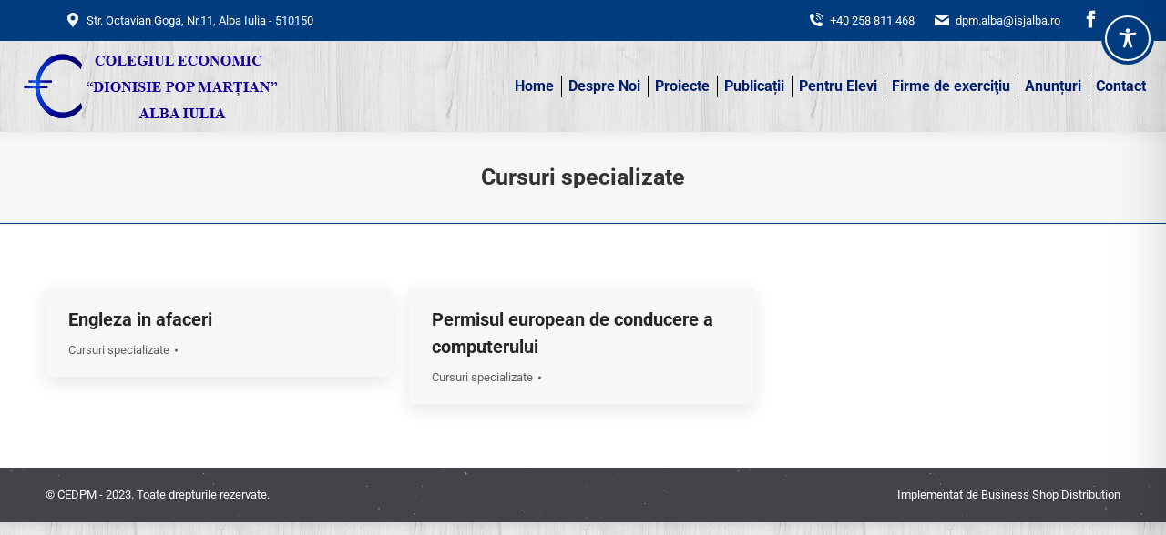

--- FILE ---
content_type: text/css
request_url: https://www.colegiuleconomicdpm.ro/wp-content/cache/fvm/min/1768877867-css0b038ab53ccb997fbc24155a3259390b5688c8ff5c391d4e8c1eadda3960a.css
body_size: 685
content:
@charset "UTF-8";
/* https://www.colegiuleconomicdpm.ro/wp-content/plugins/Ultimate_VC_Addons/assets/fonts/vidcons.css?ver=3.21.2 */
@font-face{font-display:swap;font-family:'ult-vid-cntrl';src:url(https://www.colegiuleconomicdpm.ro/wp-content/plugins/Ultimate_VC_Addons/assets/fonts/ult-vid-cntrl.woff) format('woff');font-weight:400;font-style:normal}[class^="ult-vid-cntrl"],[class*=" ult-vid-cntrl"]{font-family:'ult-vid-cntrl';speak:none;font-style:normal;font-weight:400;font-variant:normal;text-transform:none;line-height:1;-webkit-font-smoothing:antialiased;-moz-osx-font-smoothing:grayscale}.ult-vid-cntrlplay:before{content:"\e600"}.ult-vid-cntrlpause:before{content:"\e601"}

--- FILE ---
content_type: text/css
request_url: https://www.colegiuleconomicdpm.ro/wp-content/cache/fvm/min/1768877867-css30ab04330b0db747417b2485c14a64dd5e3396c43ff5f3a94707957358353.css
body_size: 80082
content:
@charset "UTF-8";
/* https://www.colegiuleconomicdpm.ro/wp-content/plugins/wpforms/pro/assets/css/vendor/intl-tel-input.min.css?ver=17.0.5 */
body .iti,div.wpforms-container .wpforms-form .iti,div.wpforms-container-full .wpforms-form .iti,#wpforms-conversational-form-page .iti{position:relative;display:inline-block}body .iti *,div.wpforms-container .wpforms-form .iti *,div.wpforms-container-full .wpforms-form .iti *,#wpforms-conversational-form-page .iti *{box-sizing:border-box;-moz-box-sizing:border-box}body .iti__hide,div.wpforms-container .wpforms-form .iti__hide,div.wpforms-container-full .wpforms-form .iti__hide,#wpforms-conversational-form-page .iti__hide{display:none}body .iti__v-hide,div.wpforms-container .wpforms-form .iti__v-hide,div.wpforms-container-full .wpforms-form .iti__v-hide,#wpforms-conversational-form-page .iti__v-hide{visibility:hidden}body .iti input,body .iti input[type=text],body .iti input[type=tel],div.wpforms-container .wpforms-form .iti input,div.wpforms-container .wpforms-form .iti input[type=text],div.wpforms-container .wpforms-form .iti input[type=tel],div.wpforms-container-full .wpforms-form .iti input,div.wpforms-container-full .wpforms-form .iti input[type=text],div.wpforms-container-full .wpforms-form .iti input[type=tel],#wpforms-conversational-form-page .iti input,#wpforms-conversational-form-page .iti input[type=text],#wpforms-conversational-form-page .iti input[type=tel]{position:relative;z-index:0;margin-top:0!important;margin-bottom:0!important;padding-right:36px;margin-right:0}body .iti__flag-container,div.wpforms-container .wpforms-form .iti__flag-container,div.wpforms-container-full .wpforms-form .iti__flag-container,#wpforms-conversational-form-page .iti__flag-container{position:absolute;top:0;bottom:0;right:0;padding:1px}body .iti__selected-flag,div.wpforms-container .wpforms-form .iti__selected-flag,div.wpforms-container-full .wpforms-form .iti__selected-flag,#wpforms-conversational-form-page .iti__selected-flag{z-index:1;position:relative;display:flex;align-items:center;height:100%;padding:0 6px 0 8px}body .iti__arrow,div.wpforms-container .wpforms-form .iti__arrow,div.wpforms-container-full .wpforms-form .iti__arrow,#wpforms-conversational-form-page .iti__arrow{margin-left:6px;width:0;height:0;border-left:3px solid transparent;border-right:3px solid transparent;border-top:4px solid #555}body .iti__arrow--up,div.wpforms-container .wpforms-form .iti__arrow--up,div.wpforms-container-full .wpforms-form .iti__arrow--up,#wpforms-conversational-form-page .iti__arrow--up{border-top:none;border-bottom:4px solid #555}body .iti__country-list,div.wpforms-container .wpforms-form .iti__country-list,div.wpforms-container-full .wpforms-form .iti__country-list,#wpforms-conversational-form-page .iti__country-list{position:absolute;z-index:2;list-style:none;text-align:left;padding:0;margin:0 0 0 -1px;box-shadow:1px 1px 4px rgba(0,0,0,.2);background-color:white!important;border:1px solid #CCC;white-space:nowrap;max-height:200px;overflow-y:scroll;-webkit-overflow-scrolling:touch}body .iti__country-list--dropup,div.wpforms-container .wpforms-form .iti__country-list--dropup,div.wpforms-container-full .wpforms-form .iti__country-list--dropup,#wpforms-conversational-form-page .iti__country-list--dropup{bottom:100%;margin-bottom:-1px}@media (max-width:500px){body .iti__country-list,div.wpforms-container .wpforms-form .iti__country-list,div.wpforms-container-full .wpforms-form .iti__country-list,#wpforms-conversational-form-page .iti__country-list{white-space:normal}}@media (max-width:600px){body .iti__country-list,div.wpforms-container .wpforms-form .iti__country-list,div.wpforms-container-full .wpforms-form .iti__country-list,#wpforms-conversational-form-page .iti__country-list{max-width:90vw}}body .iti__flag-box,div.wpforms-container .wpforms-form .iti__flag-box,div.wpforms-container-full .wpforms-form .iti__flag-box,#wpforms-conversational-form-page .iti__flag-box{display:inline-block;width:20px}body .iti__divider,div.wpforms-container .wpforms-form .iti__divider,div.wpforms-container-full .wpforms-form .iti__divider,#wpforms-conversational-form-page .iti__divider{border-bottom:1px solid #CCC!important;margin:0!important}body .iti__country,div.wpforms-container .wpforms-form .iti__country,div.wpforms-container-full .wpforms-form .iti__country,#wpforms-conversational-form-page .iti__country{padding:5px 10px;outline:none}body .iti__dial-code,div.wpforms-container .wpforms-form .iti__dial-code,div.wpforms-container-full .wpforms-form .iti__dial-code,#wpforms-conversational-form-page .iti__dial-code{color:#999;vertical-align:baseline;line-height:1}body .iti__country.iti__highlight,div.wpforms-container .wpforms-form .iti__country.iti__highlight,div.wpforms-container-full .wpforms-form .iti__country.iti__highlight,#wpforms-conversational-form-page .iti__country.iti__highlight{background-color:rgba(0,0,0,.05)!important}body .iti__flag-box,body .iti__country-name,body .iti__dial-code,div.wpforms-container .wpforms-form .iti__flag-box,div.wpforms-container .wpforms-form .iti__country-name,div.wpforms-container .wpforms-form .iti__dial-code,div.wpforms-container-full .wpforms-form .iti__flag-box,div.wpforms-container-full .wpforms-form .iti__country-name,div.wpforms-container-full .wpforms-form .iti__dial-code,#wpforms-conversational-form-page .iti__flag-box,#wpforms-conversational-form-page .iti__country-name,#wpforms-conversational-form-page .iti__dial-code{vertical-align:middle;line-height:1}body .iti__flag-box,body .iti__country-name,div.wpforms-container .wpforms-form .iti__flag-box,div.wpforms-container .wpforms-form .iti__country-name,div.wpforms-container-full .wpforms-form .iti__flag-box,div.wpforms-container-full .wpforms-form .iti__country-name,#wpforms-conversational-form-page .iti__flag-box,#wpforms-conversational-form-page .iti__country-name{margin-right:6px}body .iti--allow-dropdown input,body .iti--allow-dropdown input[type=text],body .iti--allow-dropdown input[type=tel],body .iti--separate-dial-code input,body .iti--separate-dial-code input[type=text],body .iti--separate-dial-code input[type=tel],div.wpforms-container .wpforms-form .iti--allow-dropdown input,div.wpforms-container .wpforms-form .iti--allow-dropdown input[type=text],div.wpforms-container .wpforms-form .iti--allow-dropdown input[type=tel],div.wpforms-container .wpforms-form .iti--separate-dial-code input,div.wpforms-container .wpforms-form .iti--separate-dial-code input[type=text],div.wpforms-container .wpforms-form .iti--separate-dial-code input[type=tel],div.wpforms-container-full .wpforms-form .iti--allow-dropdown input,div.wpforms-container-full .wpforms-form .iti--allow-dropdown input[type=text],div.wpforms-container-full .wpforms-form .iti--allow-dropdown input[type=tel],div.wpforms-container-full .wpforms-form .iti--separate-dial-code input,div.wpforms-container-full .wpforms-form .iti--separate-dial-code input[type=text],div.wpforms-container-full .wpforms-form .iti--separate-dial-code input[type=tel],#wpforms-conversational-form-page .iti--allow-dropdown input,#wpforms-conversational-form-page .iti--allow-dropdown input[type=text],#wpforms-conversational-form-page .iti--allow-dropdown input[type=tel],#wpforms-conversational-form-page .iti--separate-dial-code input,#wpforms-conversational-form-page .iti--separate-dial-code input[type=text],#wpforms-conversational-form-page .iti--separate-dial-code input[type=tel]{padding-right:6px;padding-left:52px;margin-left:0}body .iti--allow-dropdown .iti__flag-container,body .iti--separate-dial-code .iti__flag-container,div.wpforms-container .wpforms-form .iti--allow-dropdown .iti__flag-container,div.wpforms-container .wpforms-form .iti--separate-dial-code .iti__flag-container,div.wpforms-container-full .wpforms-form .iti--allow-dropdown .iti__flag-container,div.wpforms-container-full .wpforms-form .iti--separate-dial-code .iti__flag-container,#wpforms-conversational-form-page .iti--allow-dropdown .iti__flag-container,#wpforms-conversational-form-page .iti--separate-dial-code .iti__flag-container{right:auto;left:0}body .iti--allow-dropdown .iti__flag-container:hover,div.wpforms-container .wpforms-form .iti--allow-dropdown .iti__flag-container:hover,div.wpforms-container-full .wpforms-form .iti--allow-dropdown .iti__flag-container:hover,#wpforms-conversational-form-page .iti--allow-dropdown .iti__flag-container:hover{cursor:pointer}body .iti--allow-dropdown .iti__flag-container:hover .iti__selected-flag,div.wpforms-container .wpforms-form .iti--allow-dropdown .iti__flag-container:hover .iti__selected-flag,div.wpforms-container-full .wpforms-form .iti--allow-dropdown .iti__flag-container:hover .iti__selected-flag,#wpforms-conversational-form-page .iti--allow-dropdown .iti__flag-container:hover .iti__selected-flag{background-color:rgba(0,0,0,.05)}body .iti--allow-dropdown input[disabled]+.iti__flag-container:hover,body .iti--allow-dropdown input[readonly]+.iti__flag-container:hover,div.wpforms-container .wpforms-form .iti--allow-dropdown input[disabled]+.iti__flag-container:hover,div.wpforms-container .wpforms-form .iti--allow-dropdown input[readonly]+.iti__flag-container:hover,div.wpforms-container-full .wpforms-form .iti--allow-dropdown input[disabled]+.iti__flag-container:hover,div.wpforms-container-full .wpforms-form .iti--allow-dropdown input[readonly]+.iti__flag-container:hover,#wpforms-conversational-form-page .iti--allow-dropdown input[disabled]+.iti__flag-container:hover,#wpforms-conversational-form-page .iti--allow-dropdown input[readonly]+.iti__flag-container:hover{cursor:default}body .iti--allow-dropdown input[disabled]+.iti__flag-container:hover .iti__selected-flag,body .iti--allow-dropdown input[readonly]+.iti__flag-container:hover .iti__selected-flag,div.wpforms-container .wpforms-form .iti--allow-dropdown input[disabled]+.iti__flag-container:hover .iti__selected-flag,div.wpforms-container .wpforms-form .iti--allow-dropdown input[readonly]+.iti__flag-container:hover .iti__selected-flag,div.wpforms-container-full .wpforms-form .iti--allow-dropdown input[disabled]+.iti__flag-container:hover .iti__selected-flag,div.wpforms-container-full .wpforms-form .iti--allow-dropdown input[readonly]+.iti__flag-container:hover .iti__selected-flag,#wpforms-conversational-form-page .iti--allow-dropdown input[disabled]+.iti__flag-container:hover .iti__selected-flag,#wpforms-conversational-form-page .iti--allow-dropdown input[readonly]+.iti__flag-container:hover .iti__selected-flag{background-color:transparent}body .iti--separate-dial-code .iti__selected-flag,div.wpforms-container .wpforms-form .iti--separate-dial-code .iti__selected-flag,div.wpforms-container-full .wpforms-form .iti--separate-dial-code .iti__selected-flag,#wpforms-conversational-form-page .iti--separate-dial-code .iti__selected-flag{background-color:rgba(0,0,0,.05)}body .iti--separate-dial-code .iti__selected-dial-code,div.wpforms-container .wpforms-form .iti--separate-dial-code .iti__selected-dial-code,div.wpforms-container-full .wpforms-form .iti--separate-dial-code .iti__selected-dial-code,#wpforms-conversational-form-page .iti--separate-dial-code .iti__selected-dial-code{margin-left:6px}body .iti--container,div.wpforms-container .wpforms-form .iti--container,div.wpforms-container-full .wpforms-form .iti--container,#wpforms-conversational-form-page .iti--container{position:absolute;top:-1000px;left:-1000px;z-index:1060;padding:1px}body .iti--container:hover,div.wpforms-container .wpforms-form .iti--container:hover,div.wpforms-container-full .wpforms-form .iti--container:hover,#wpforms-conversational-form-page .iti--container:hover{cursor:pointer}body .iti__flag,div.wpforms-container .wpforms-form .iti__flag,div.wpforms-container-full .wpforms-form .iti__flag,#wpforms-conversational-form-page .iti__flag{width:20px}body .iti__flag.iti__be,div.wpforms-container .wpforms-form .iti__flag.iti__be,div.wpforms-container-full .wpforms-form .iti__flag.iti__be,#wpforms-conversational-form-page .iti__flag.iti__be{width:18px}body .iti__flag.iti__ch,div.wpforms-container .wpforms-form .iti__flag.iti__ch,div.wpforms-container-full .wpforms-form .iti__flag.iti__ch,#wpforms-conversational-form-page .iti__flag.iti__ch{width:15px}body .iti__flag.iti__mc,div.wpforms-container .wpforms-form .iti__flag.iti__mc,div.wpforms-container-full .wpforms-form .iti__flag.iti__mc,#wpforms-conversational-form-page .iti__flag.iti__mc{width:19px}body .iti__flag.iti__ne,div.wpforms-container .wpforms-form .iti__flag.iti__ne,div.wpforms-container-full .wpforms-form .iti__flag.iti__ne,#wpforms-conversational-form-page .iti__flag.iti__ne{width:18px}body .iti__flag.iti__np,div.wpforms-container .wpforms-form .iti__flag.iti__np,div.wpforms-container-full .wpforms-form .iti__flag.iti__np,#wpforms-conversational-form-page .iti__flag.iti__np{width:13px}body .iti__flag.iti__va,div.wpforms-container .wpforms-form .iti__flag.iti__va,div.wpforms-container-full .wpforms-form .iti__flag.iti__va,#wpforms-conversational-form-page .iti__flag.iti__va{width:15px}@media (-webkit-min-device-pixel-ratio:2),(min-resolution:192dpi){body .iti__flag,div.wpforms-container .wpforms-form .iti__flag,div.wpforms-container-full .wpforms-form .iti__flag,#wpforms-conversational-form-page .iti__flag{background-size:5652px 15px}}body .iti__flag.iti__ac,div.wpforms-container .wpforms-form .iti__flag.iti__ac,div.wpforms-container-full .wpforms-form .iti__flag.iti__ac,#wpforms-conversational-form-page .iti__flag.iti__ac{height:10px;background-position:0 0}body .iti__flag.iti__ad,div.wpforms-container .wpforms-form .iti__flag.iti__ad,div.wpforms-container-full .wpforms-form .iti__flag.iti__ad,#wpforms-conversational-form-page .iti__flag.iti__ad{height:14px;background-position:-22px 0}body .iti__flag.iti__ae,div.wpforms-container .wpforms-form .iti__flag.iti__ae,div.wpforms-container-full .wpforms-form .iti__flag.iti__ae,#wpforms-conversational-form-page .iti__flag.iti__ae{height:10px;background-position:-44px 0}body .iti__flag.iti__af,div.wpforms-container .wpforms-form .iti__flag.iti__af,div.wpforms-container-full .wpforms-form .iti__flag.iti__af,#wpforms-conversational-form-page .iti__flag.iti__af{height:14px;background-position:-66px 0}body .iti__flag.iti__ag,div.wpforms-container .wpforms-form .iti__flag.iti__ag,div.wpforms-container-full .wpforms-form .iti__flag.iti__ag,#wpforms-conversational-form-page .iti__flag.iti__ag{height:14px;background-position:-88px 0}body .iti__flag.iti__ai,div.wpforms-container .wpforms-form .iti__flag.iti__ai,div.wpforms-container-full .wpforms-form .iti__flag.iti__ai,#wpforms-conversational-form-page .iti__flag.iti__ai{height:10px;background-position:-110px 0}body .iti__flag.iti__al,div.wpforms-container .wpforms-form .iti__flag.iti__al,div.wpforms-container-full .wpforms-form .iti__flag.iti__al,#wpforms-conversational-form-page .iti__flag.iti__al{height:15px;background-position:-132px 0}body .iti__flag.iti__am,div.wpforms-container .wpforms-form .iti__flag.iti__am,div.wpforms-container-full .wpforms-form .iti__flag.iti__am,#wpforms-conversational-form-page .iti__flag.iti__am{height:10px;background-position:-154px 0}body .iti__flag.iti__ao,div.wpforms-container .wpforms-form .iti__flag.iti__ao,div.wpforms-container-full .wpforms-form .iti__flag.iti__ao,#wpforms-conversational-form-page .iti__flag.iti__ao{height:14px;background-position:-176px 0}body .iti__flag.iti__aq,div.wpforms-container .wpforms-form .iti__flag.iti__aq,div.wpforms-container-full .wpforms-form .iti__flag.iti__aq,#wpforms-conversational-form-page .iti__flag.iti__aq{height:14px;background-position:-198px 0}body .iti__flag.iti__ar,div.wpforms-container .wpforms-form .iti__flag.iti__ar,div.wpforms-container-full .wpforms-form .iti__flag.iti__ar,#wpforms-conversational-form-page .iti__flag.iti__ar{height:13px;background-position:-220px 0}body .iti__flag.iti__as,div.wpforms-container .wpforms-form .iti__flag.iti__as,div.wpforms-container-full .wpforms-form .iti__flag.iti__as,#wpforms-conversational-form-page .iti__flag.iti__as{height:10px;background-position:-242px 0}body .iti__flag.iti__at,div.wpforms-container .wpforms-form .iti__flag.iti__at,div.wpforms-container-full .wpforms-form .iti__flag.iti__at,#wpforms-conversational-form-page .iti__flag.iti__at{height:14px;background-position:-264px 0}body .iti__flag.iti__au,div.wpforms-container .wpforms-form .iti__flag.iti__au,div.wpforms-container-full .wpforms-form .iti__flag.iti__au,#wpforms-conversational-form-page .iti__flag.iti__au{height:10px;background-position:-286px 0}body .iti__flag.iti__aw,div.wpforms-container .wpforms-form .iti__flag.iti__aw,div.wpforms-container-full .wpforms-form .iti__flag.iti__aw,#wpforms-conversational-form-page .iti__flag.iti__aw{height:14px;background-position:-308px 0}body .iti__flag.iti__ax,div.wpforms-container .wpforms-form .iti__flag.iti__ax,div.wpforms-container-full .wpforms-form .iti__flag.iti__ax,#wpforms-conversational-form-page .iti__flag.iti__ax{height:13px;background-position:-330px 0}body .iti__flag.iti__az,div.wpforms-container .wpforms-form .iti__flag.iti__az,div.wpforms-container-full .wpforms-form .iti__flag.iti__az,#wpforms-conversational-form-page .iti__flag.iti__az{height:10px;background-position:-352px 0}body .iti__flag.iti__ba,div.wpforms-container .wpforms-form .iti__flag.iti__ba,div.wpforms-container-full .wpforms-form .iti__flag.iti__ba,#wpforms-conversational-form-page .iti__flag.iti__ba{height:10px;background-position:-374px 0}body .iti__flag.iti__bb,div.wpforms-container .wpforms-form .iti__flag.iti__bb,div.wpforms-container-full .wpforms-form .iti__flag.iti__bb,#wpforms-conversational-form-page .iti__flag.iti__bb{height:14px;background-position:-396px 0}body .iti__flag.iti__bd,div.wpforms-container .wpforms-form .iti__flag.iti__bd,div.wpforms-container-full .wpforms-form .iti__flag.iti__bd,#wpforms-conversational-form-page .iti__flag.iti__bd{height:12px;background-position:-418px 0}body .iti__flag.iti__be,div.wpforms-container .wpforms-form .iti__flag.iti__be,div.wpforms-container-full .wpforms-form .iti__flag.iti__be,#wpforms-conversational-form-page .iti__flag.iti__be{height:15px;background-position:-440px 0}body .iti__flag.iti__bf,div.wpforms-container .wpforms-form .iti__flag.iti__bf,div.wpforms-container-full .wpforms-form .iti__flag.iti__bf,#wpforms-conversational-form-page .iti__flag.iti__bf{height:14px;background-position:-460px 0}body .iti__flag.iti__bg,div.wpforms-container .wpforms-form .iti__flag.iti__bg,div.wpforms-container-full .wpforms-form .iti__flag.iti__bg,#wpforms-conversational-form-page .iti__flag.iti__bg{height:12px;background-position:-482px 0}body .iti__flag.iti__bh,div.wpforms-container .wpforms-form .iti__flag.iti__bh,div.wpforms-container-full .wpforms-form .iti__flag.iti__bh,#wpforms-conversational-form-page .iti__flag.iti__bh{height:12px;background-position:-504px 0}body .iti__flag.iti__bi,div.wpforms-container .wpforms-form .iti__flag.iti__bi,div.wpforms-container-full .wpforms-form .iti__flag.iti__bi,#wpforms-conversational-form-page .iti__flag.iti__bi{height:12px;background-position:-526px 0}body .iti__flag.iti__bj,div.wpforms-container .wpforms-form .iti__flag.iti__bj,div.wpforms-container-full .wpforms-form .iti__flag.iti__bj,#wpforms-conversational-form-page .iti__flag.iti__bj{height:14px;background-position:-548px 0}body .iti__flag.iti__bl,div.wpforms-container .wpforms-form .iti__flag.iti__bl,div.wpforms-container-full .wpforms-form .iti__flag.iti__bl,#wpforms-conversational-form-page .iti__flag.iti__bl{height:14px;background-position:-570px 0}body .iti__flag.iti__bm,div.wpforms-container .wpforms-form .iti__flag.iti__bm,div.wpforms-container-full .wpforms-form .iti__flag.iti__bm,#wpforms-conversational-form-page .iti__flag.iti__bm{height:10px;background-position:-592px 0}body .iti__flag.iti__bn,div.wpforms-container .wpforms-form .iti__flag.iti__bn,div.wpforms-container-full .wpforms-form .iti__flag.iti__bn,#wpforms-conversational-form-page .iti__flag.iti__bn{height:10px;background-position:-614px 0}body .iti__flag.iti__bo,div.wpforms-container .wpforms-form .iti__flag.iti__bo,div.wpforms-container-full .wpforms-form .iti__flag.iti__bo,#wpforms-conversational-form-page .iti__flag.iti__bo{height:14px;background-position:-636px 0}body .iti__flag.iti__bq,div.wpforms-container .wpforms-form .iti__flag.iti__bq,div.wpforms-container-full .wpforms-form .iti__flag.iti__bq,#wpforms-conversational-form-page .iti__flag.iti__bq{height:14px;background-position:-658px 0}body .iti__flag.iti__br,div.wpforms-container .wpforms-form .iti__flag.iti__br,div.wpforms-container-full .wpforms-form .iti__flag.iti__br,#wpforms-conversational-form-page .iti__flag.iti__br{height:14px;background-position:-680px 0}body .iti__flag.iti__bs,div.wpforms-container .wpforms-form .iti__flag.iti__bs,div.wpforms-container-full .wpforms-form .iti__flag.iti__bs,#wpforms-conversational-form-page .iti__flag.iti__bs{height:10px;background-position:-702px 0}body .iti__flag.iti__bt,div.wpforms-container .wpforms-form .iti__flag.iti__bt,div.wpforms-container-full .wpforms-form .iti__flag.iti__bt,#wpforms-conversational-form-page .iti__flag.iti__bt{height:14px;background-position:-724px 0}body .iti__flag.iti__bv,div.wpforms-container .wpforms-form .iti__flag.iti__bv,div.wpforms-container-full .wpforms-form .iti__flag.iti__bv,#wpforms-conversational-form-page .iti__flag.iti__bv{height:15px;background-position:-746px 0}body .iti__flag.iti__bw,div.wpforms-container .wpforms-form .iti__flag.iti__bw,div.wpforms-container-full .wpforms-form .iti__flag.iti__bw,#wpforms-conversational-form-page .iti__flag.iti__bw{height:14px;background-position:-768px 0}body .iti__flag.iti__by,div.wpforms-container .wpforms-form .iti__flag.iti__by,div.wpforms-container-full .wpforms-form .iti__flag.iti__by,#wpforms-conversational-form-page .iti__flag.iti__by{height:10px;background-position:-790px 0}body .iti__flag.iti__bz,div.wpforms-container .wpforms-form .iti__flag.iti__bz,div.wpforms-container-full .wpforms-form .iti__flag.iti__bz,#wpforms-conversational-form-page .iti__flag.iti__bz{height:14px;background-position:-812px 0}body .iti__flag.iti__ca,div.wpforms-container .wpforms-form .iti__flag.iti__ca,div.wpforms-container-full .wpforms-form .iti__flag.iti__ca,#wpforms-conversational-form-page .iti__flag.iti__ca{height:10px;background-position:-834px 0}body .iti__flag.iti__cc,div.wpforms-container .wpforms-form .iti__flag.iti__cc,div.wpforms-container-full .wpforms-form .iti__flag.iti__cc,#wpforms-conversational-form-page .iti__flag.iti__cc{height:10px;background-position:-856px 0}body .iti__flag.iti__cd,div.wpforms-container .wpforms-form .iti__flag.iti__cd,div.wpforms-container-full .wpforms-form .iti__flag.iti__cd,#wpforms-conversational-form-page .iti__flag.iti__cd{height:15px;background-position:-878px 0}body .iti__flag.iti__cf,div.wpforms-container .wpforms-form .iti__flag.iti__cf,div.wpforms-container-full .wpforms-form .iti__flag.iti__cf,#wpforms-conversational-form-page .iti__flag.iti__cf{height:14px;background-position:-900px 0}body .iti__flag.iti__cg,div.wpforms-container .wpforms-form .iti__flag.iti__cg,div.wpforms-container-full .wpforms-form .iti__flag.iti__cg,#wpforms-conversational-form-page .iti__flag.iti__cg{height:14px;background-position:-922px 0}body .iti__flag.iti__ch,div.wpforms-container .wpforms-form .iti__flag.iti__ch,div.wpforms-container-full .wpforms-form .iti__flag.iti__ch,#wpforms-conversational-form-page .iti__flag.iti__ch{height:15px;background-position:-944px 0}body .iti__flag.iti__ci,div.wpforms-container .wpforms-form .iti__flag.iti__ci,div.wpforms-container-full .wpforms-form .iti__flag.iti__ci,#wpforms-conversational-form-page .iti__flag.iti__ci{height:14px;background-position:-961px 0}body .iti__flag.iti__ck,div.wpforms-container .wpforms-form .iti__flag.iti__ck,div.wpforms-container-full .wpforms-form .iti__flag.iti__ck,#wpforms-conversational-form-page .iti__flag.iti__ck{height:10px;background-position:-983px 0}body .iti__flag.iti__cl,div.wpforms-container .wpforms-form .iti__flag.iti__cl,div.wpforms-container-full .wpforms-form .iti__flag.iti__cl,#wpforms-conversational-form-page .iti__flag.iti__cl{height:14px;background-position:-1005px 0}body .iti__flag.iti__cm,div.wpforms-container .wpforms-form .iti__flag.iti__cm,div.wpforms-container-full .wpforms-form .iti__flag.iti__cm,#wpforms-conversational-form-page .iti__flag.iti__cm{height:14px;background-position:-1027px 0}body .iti__flag.iti__cn,div.wpforms-container .wpforms-form .iti__flag.iti__cn,div.wpforms-container-full .wpforms-form .iti__flag.iti__cn,#wpforms-conversational-form-page .iti__flag.iti__cn{height:14px;background-position:-1049px 0}body .iti__flag.iti__co,div.wpforms-container .wpforms-form .iti__flag.iti__co,div.wpforms-container-full .wpforms-form .iti__flag.iti__co,#wpforms-conversational-form-page .iti__flag.iti__co{height:14px;background-position:-1071px 0}body .iti__flag.iti__cp,div.wpforms-container .wpforms-form .iti__flag.iti__cp,div.wpforms-container-full .wpforms-form .iti__flag.iti__cp,#wpforms-conversational-form-page .iti__flag.iti__cp{height:14px;background-position:-1093px 0}body .iti__flag.iti__cr,div.wpforms-container .wpforms-form .iti__flag.iti__cr,div.wpforms-container-full .wpforms-form .iti__flag.iti__cr,#wpforms-conversational-form-page .iti__flag.iti__cr{height:12px;background-position:-1115px 0}body .iti__flag.iti__cu,div.wpforms-container .wpforms-form .iti__flag.iti__cu,div.wpforms-container-full .wpforms-form .iti__flag.iti__cu,#wpforms-conversational-form-page .iti__flag.iti__cu{height:10px;background-position:-1137px 0}body .iti__flag.iti__cv,div.wpforms-container .wpforms-form .iti__flag.iti__cv,div.wpforms-container-full .wpforms-form .iti__flag.iti__cv,#wpforms-conversational-form-page .iti__flag.iti__cv{height:12px;background-position:-1159px 0}body .iti__flag.iti__cw,div.wpforms-container .wpforms-form .iti__flag.iti__cw,div.wpforms-container-full .wpforms-form .iti__flag.iti__cw,#wpforms-conversational-form-page .iti__flag.iti__cw{height:14px;background-position:-1181px 0}body .iti__flag.iti__cx,div.wpforms-container .wpforms-form .iti__flag.iti__cx,div.wpforms-container-full .wpforms-form .iti__flag.iti__cx,#wpforms-conversational-form-page .iti__flag.iti__cx{height:10px;background-position:-1203px 0}body .iti__flag.iti__cy,div.wpforms-container .wpforms-form .iti__flag.iti__cy,div.wpforms-container-full .wpforms-form .iti__flag.iti__cy,#wpforms-conversational-form-page .iti__flag.iti__cy{height:14px;background-position:-1225px 0}body .iti__flag.iti__cz,div.wpforms-container .wpforms-form .iti__flag.iti__cz,div.wpforms-container-full .wpforms-form .iti__flag.iti__cz,#wpforms-conversational-form-page .iti__flag.iti__cz{height:14px;background-position:-1247px 0}body .iti__flag.iti__de,div.wpforms-container .wpforms-form .iti__flag.iti__de,div.wpforms-container-full .wpforms-form .iti__flag.iti__de,#wpforms-conversational-form-page .iti__flag.iti__de{height:12px;background-position:-1269px 0}body .iti__flag.iti__dg,div.wpforms-container .wpforms-form .iti__flag.iti__dg,div.wpforms-container-full .wpforms-form .iti__flag.iti__dg,#wpforms-conversational-form-page .iti__flag.iti__dg{height:10px;background-position:-1291px 0}body .iti__flag.iti__dj,div.wpforms-container .wpforms-form .iti__flag.iti__dj,div.wpforms-container-full .wpforms-form .iti__flag.iti__dj,#wpforms-conversational-form-page .iti__flag.iti__dj{height:14px;background-position:-1313px 0}body .iti__flag.iti__dk,div.wpforms-container .wpforms-form .iti__flag.iti__dk,div.wpforms-container-full .wpforms-form .iti__flag.iti__dk,#wpforms-conversational-form-page .iti__flag.iti__dk{height:15px;background-position:-1335px 0}body .iti__flag.iti__dm,div.wpforms-container .wpforms-form .iti__flag.iti__dm,div.wpforms-container-full .wpforms-form .iti__flag.iti__dm,#wpforms-conversational-form-page .iti__flag.iti__dm{height:10px;background-position:-1357px 0}body .iti__flag.iti__do,div.wpforms-container .wpforms-form .iti__flag.iti__do,div.wpforms-container-full .wpforms-form .iti__flag.iti__do,#wpforms-conversational-form-page .iti__flag.iti__do{height:14px;background-position:-1379px 0}body .iti__flag.iti__dz,div.wpforms-container .wpforms-form .iti__flag.iti__dz,div.wpforms-container-full .wpforms-form .iti__flag.iti__dz,#wpforms-conversational-form-page .iti__flag.iti__dz{height:14px;background-position:-1401px 0}body .iti__flag.iti__ea,div.wpforms-container .wpforms-form .iti__flag.iti__ea,div.wpforms-container-full .wpforms-form .iti__flag.iti__ea,#wpforms-conversational-form-page .iti__flag.iti__ea{height:14px;background-position:-1423px 0}body .iti__flag.iti__ec,div.wpforms-container .wpforms-form .iti__flag.iti__ec,div.wpforms-container-full .wpforms-form .iti__flag.iti__ec,#wpforms-conversational-form-page .iti__flag.iti__ec{height:14px;background-position:-1445px 0}body .iti__flag.iti__ee,div.wpforms-container .wpforms-form .iti__flag.iti__ee,div.wpforms-container-full .wpforms-form .iti__flag.iti__ee,#wpforms-conversational-form-page .iti__flag.iti__ee{height:13px;background-position:-1467px 0}body .iti__flag.iti__eg,div.wpforms-container .wpforms-form .iti__flag.iti__eg,div.wpforms-container-full .wpforms-form .iti__flag.iti__eg,#wpforms-conversational-form-page .iti__flag.iti__eg{height:14px;background-position:-1489px 0}body .iti__flag.iti__eh,div.wpforms-container .wpforms-form .iti__flag.iti__eh,div.wpforms-container-full .wpforms-form .iti__flag.iti__eh,#wpforms-conversational-form-page .iti__flag.iti__eh{height:10px;background-position:-1511px 0}body .iti__flag.iti__er,div.wpforms-container .wpforms-form .iti__flag.iti__er,div.wpforms-container-full .wpforms-form .iti__flag.iti__er,#wpforms-conversational-form-page .iti__flag.iti__er{height:10px;background-position:-1533px 0}body .iti__flag.iti__es,div.wpforms-container .wpforms-form .iti__flag.iti__es,div.wpforms-container-full .wpforms-form .iti__flag.iti__es,#wpforms-conversational-form-page .iti__flag.iti__es{height:14px;background-position:-1555px 0}body .iti__flag.iti__et,div.wpforms-container .wpforms-form .iti__flag.iti__et,div.wpforms-container-full .wpforms-form .iti__flag.iti__et,#wpforms-conversational-form-page .iti__flag.iti__et{height:10px;background-position:-1577px 0}body .iti__flag.iti__eu,div.wpforms-container .wpforms-form .iti__flag.iti__eu,div.wpforms-container-full .wpforms-form .iti__flag.iti__eu,#wpforms-conversational-form-page .iti__flag.iti__eu{height:14px;background-position:-1599px 0}body .iti__flag.iti__fi,div.wpforms-container .wpforms-form .iti__flag.iti__fi,div.wpforms-container-full .wpforms-form .iti__flag.iti__fi,#wpforms-conversational-form-page .iti__flag.iti__fi{height:12px;background-position:-1621px 0}body .iti__flag.iti__fj,div.wpforms-container .wpforms-form .iti__flag.iti__fj,div.wpforms-container-full .wpforms-form .iti__flag.iti__fj,#wpforms-conversational-form-page .iti__flag.iti__fj{height:10px;background-position:-1643px 0}body .iti__flag.iti__fk,div.wpforms-container .wpforms-form .iti__flag.iti__fk,div.wpforms-container-full .wpforms-form .iti__flag.iti__fk,#wpforms-conversational-form-page .iti__flag.iti__fk{height:10px;background-position:-1665px 0}body .iti__flag.iti__fm,div.wpforms-container .wpforms-form .iti__flag.iti__fm,div.wpforms-container-full .wpforms-form .iti__flag.iti__fm,#wpforms-conversational-form-page .iti__flag.iti__fm{height:11px;background-position:-1687px 0}body .iti__flag.iti__fo,div.wpforms-container .wpforms-form .iti__flag.iti__fo,div.wpforms-container-full .wpforms-form .iti__flag.iti__fo,#wpforms-conversational-form-page .iti__flag.iti__fo{height:15px;background-position:-1709px 0}body .iti__flag.iti__fr,div.wpforms-container .wpforms-form .iti__flag.iti__fr,div.wpforms-container-full .wpforms-form .iti__flag.iti__fr,#wpforms-conversational-form-page .iti__flag.iti__fr{height:14px;background-position:-1731px 0}body .iti__flag.iti__ga,div.wpforms-container .wpforms-form .iti__flag.iti__ga,div.wpforms-container-full .wpforms-form .iti__flag.iti__ga,#wpforms-conversational-form-page .iti__flag.iti__ga{height:15px;background-position:-1753px 0}body .iti__flag.iti__gb,div.wpforms-container .wpforms-form .iti__flag.iti__gb,div.wpforms-container-full .wpforms-form .iti__flag.iti__gb,#wpforms-conversational-form-page .iti__flag.iti__gb{height:10px;background-position:-1775px 0}body .iti__flag.iti__gd,div.wpforms-container .wpforms-form .iti__flag.iti__gd,div.wpforms-container-full .wpforms-form .iti__flag.iti__gd,#wpforms-conversational-form-page .iti__flag.iti__gd{height:12px;background-position:-1797px 0}body .iti__flag.iti__ge,div.wpforms-container .wpforms-form .iti__flag.iti__ge,div.wpforms-container-full .wpforms-form .iti__flag.iti__ge,#wpforms-conversational-form-page .iti__flag.iti__ge{height:14px;background-position:-1819px 0}body .iti__flag.iti__gf,div.wpforms-container .wpforms-form .iti__flag.iti__gf,div.wpforms-container-full .wpforms-form .iti__flag.iti__gf,#wpforms-conversational-form-page .iti__flag.iti__gf{height:14px;background-position:-1841px 0}body .iti__flag.iti__gg,div.wpforms-container .wpforms-form .iti__flag.iti__gg,div.wpforms-container-full .wpforms-form .iti__flag.iti__gg,#wpforms-conversational-form-page .iti__flag.iti__gg{height:14px;background-position:-1863px 0}body .iti__flag.iti__gh,div.wpforms-container .wpforms-form .iti__flag.iti__gh,div.wpforms-container-full .wpforms-form .iti__flag.iti__gh,#wpforms-conversational-form-page .iti__flag.iti__gh{height:14px;background-position:-1885px 0}body .iti__flag.iti__gi,div.wpforms-container .wpforms-form .iti__flag.iti__gi,div.wpforms-container-full .wpforms-form .iti__flag.iti__gi,#wpforms-conversational-form-page .iti__flag.iti__gi{height:10px;background-position:-1907px 0}body .iti__flag.iti__gl,div.wpforms-container .wpforms-form .iti__flag.iti__gl,div.wpforms-container-full .wpforms-form .iti__flag.iti__gl,#wpforms-conversational-form-page .iti__flag.iti__gl{height:14px;background-position:-1929px 0}body .iti__flag.iti__gm,div.wpforms-container .wpforms-form .iti__flag.iti__gm,div.wpforms-container-full .wpforms-form .iti__flag.iti__gm,#wpforms-conversational-form-page .iti__flag.iti__gm{height:14px;background-position:-1951px 0}body .iti__flag.iti__gn,div.wpforms-container .wpforms-form .iti__flag.iti__gn,div.wpforms-container-full .wpforms-form .iti__flag.iti__gn,#wpforms-conversational-form-page .iti__flag.iti__gn{height:14px;background-position:-1973px 0}body .iti__flag.iti__gp,div.wpforms-container .wpforms-form .iti__flag.iti__gp,div.wpforms-container-full .wpforms-form .iti__flag.iti__gp,#wpforms-conversational-form-page .iti__flag.iti__gp{height:14px;background-position:-1995px 0}body .iti__flag.iti__gq,div.wpforms-container .wpforms-form .iti__flag.iti__gq,div.wpforms-container-full .wpforms-form .iti__flag.iti__gq,#wpforms-conversational-form-page .iti__flag.iti__gq{height:14px;background-position:-2017px 0}body .iti__flag.iti__gr,div.wpforms-container .wpforms-form .iti__flag.iti__gr,div.wpforms-container-full .wpforms-form .iti__flag.iti__gr,#wpforms-conversational-form-page .iti__flag.iti__gr{height:14px;background-position:-2039px 0}body .iti__flag.iti__gs,div.wpforms-container .wpforms-form .iti__flag.iti__gs,div.wpforms-container-full .wpforms-form .iti__flag.iti__gs,#wpforms-conversational-form-page .iti__flag.iti__gs{height:10px;background-position:-2061px 0}body .iti__flag.iti__gt,div.wpforms-container .wpforms-form .iti__flag.iti__gt,div.wpforms-container-full .wpforms-form .iti__flag.iti__gt,#wpforms-conversational-form-page .iti__flag.iti__gt{height:13px;background-position:-2083px 0}body .iti__flag.iti__gu,div.wpforms-container .wpforms-form .iti__flag.iti__gu,div.wpforms-container-full .wpforms-form .iti__flag.iti__gu,#wpforms-conversational-form-page .iti__flag.iti__gu{height:11px;background-position:-2105px 0}body .iti__flag.iti__gw,div.wpforms-container .wpforms-form .iti__flag.iti__gw,div.wpforms-container-full .wpforms-form .iti__flag.iti__gw,#wpforms-conversational-form-page .iti__flag.iti__gw{height:10px;background-position:-2127px 0}body .iti__flag.iti__gy,div.wpforms-container .wpforms-form .iti__flag.iti__gy,div.wpforms-container-full .wpforms-form .iti__flag.iti__gy,#wpforms-conversational-form-page .iti__flag.iti__gy{height:12px;background-position:-2149px 0}body .iti__flag.iti__hk,div.wpforms-container .wpforms-form .iti__flag.iti__hk,div.wpforms-container-full .wpforms-form .iti__flag.iti__hk,#wpforms-conversational-form-page .iti__flag.iti__hk{height:14px;background-position:-2171px 0}body .iti__flag.iti__hm,div.wpforms-container .wpforms-form .iti__flag.iti__hm,div.wpforms-container-full .wpforms-form .iti__flag.iti__hm,#wpforms-conversational-form-page .iti__flag.iti__hm{height:10px;background-position:-2193px 0}body .iti__flag.iti__hn,div.wpforms-container .wpforms-form .iti__flag.iti__hn,div.wpforms-container-full .wpforms-form .iti__flag.iti__hn,#wpforms-conversational-form-page .iti__flag.iti__hn{height:10px;background-position:-2215px 0}body .iti__flag.iti__hr,div.wpforms-container .wpforms-form .iti__flag.iti__hr,div.wpforms-container-full .wpforms-form .iti__flag.iti__hr,#wpforms-conversational-form-page .iti__flag.iti__hr{height:10px;background-position:-2237px 0}body .iti__flag.iti__ht,div.wpforms-container .wpforms-form .iti__flag.iti__ht,div.wpforms-container-full .wpforms-form .iti__flag.iti__ht,#wpforms-conversational-form-page .iti__flag.iti__ht{height:12px;background-position:-2259px 0}body .iti__flag.iti__hu,div.wpforms-container .wpforms-form .iti__flag.iti__hu,div.wpforms-container-full .wpforms-form .iti__flag.iti__hu,#wpforms-conversational-form-page .iti__flag.iti__hu{height:10px;background-position:-2281px 0}body .iti__flag.iti__ic,div.wpforms-container .wpforms-form .iti__flag.iti__ic,div.wpforms-container-full .wpforms-form .iti__flag.iti__ic,#wpforms-conversational-form-page .iti__flag.iti__ic{height:14px;background-position:-2303px 0}body .iti__flag.iti__id,div.wpforms-container .wpforms-form .iti__flag.iti__id,div.wpforms-container-full .wpforms-form .iti__flag.iti__id,#wpforms-conversational-form-page .iti__flag.iti__id{height:14px;background-position:-2325px 0}body .iti__flag.iti__ie,div.wpforms-container .wpforms-form .iti__flag.iti__ie,div.wpforms-container-full .wpforms-form .iti__flag.iti__ie,#wpforms-conversational-form-page .iti__flag.iti__ie{height:10px;background-position:-2347px 0}body .iti__flag.iti__il,div.wpforms-container .wpforms-form .iti__flag.iti__il,div.wpforms-container-full .wpforms-form .iti__flag.iti__il,#wpforms-conversational-form-page .iti__flag.iti__il{height:15px;background-position:-2369px 0}body .iti__flag.iti__im,div.wpforms-container .wpforms-form .iti__flag.iti__im,div.wpforms-container-full .wpforms-form .iti__flag.iti__im,#wpforms-conversational-form-page .iti__flag.iti__im{height:10px;background-position:-2391px 0}body .iti__flag.iti__in,div.wpforms-container .wpforms-form .iti__flag.iti__in,div.wpforms-container-full .wpforms-form .iti__flag.iti__in,#wpforms-conversational-form-page .iti__flag.iti__in{height:14px;background-position:-2413px 0}body .iti__flag.iti__io,div.wpforms-container .wpforms-form .iti__flag.iti__io,div.wpforms-container-full .wpforms-form .iti__flag.iti__io,#wpforms-conversational-form-page .iti__flag.iti__io{height:10px;background-position:-2435px 0}body .iti__flag.iti__iq,div.wpforms-container .wpforms-form .iti__flag.iti__iq,div.wpforms-container-full .wpforms-form .iti__flag.iti__iq,#wpforms-conversational-form-page .iti__flag.iti__iq{height:14px;background-position:-2457px 0}body .iti__flag.iti__ir,div.wpforms-container .wpforms-form .iti__flag.iti__ir,div.wpforms-container-full .wpforms-form .iti__flag.iti__ir,#wpforms-conversational-form-page .iti__flag.iti__ir{height:12px;background-position:-2479px 0}body .iti__flag.iti__is,div.wpforms-container .wpforms-form .iti__flag.iti__is,div.wpforms-container-full .wpforms-form .iti__flag.iti__is,#wpforms-conversational-form-page .iti__flag.iti__is{height:15px;background-position:-2501px 0}body .iti__flag.iti__it,div.wpforms-container .wpforms-form .iti__flag.iti__it,div.wpforms-container-full .wpforms-form .iti__flag.iti__it,#wpforms-conversational-form-page .iti__flag.iti__it{height:14px;background-position:-2523px 0}body .iti__flag.iti__je,div.wpforms-container .wpforms-form .iti__flag.iti__je,div.wpforms-container-full .wpforms-form .iti__flag.iti__je,#wpforms-conversational-form-page .iti__flag.iti__je{height:12px;background-position:-2545px 0}body .iti__flag.iti__jm,div.wpforms-container .wpforms-form .iti__flag.iti__jm,div.wpforms-container-full .wpforms-form .iti__flag.iti__jm,#wpforms-conversational-form-page .iti__flag.iti__jm{height:10px;background-position:-2567px 0}body .iti__flag.iti__jo,div.wpforms-container .wpforms-form .iti__flag.iti__jo,div.wpforms-container-full .wpforms-form .iti__flag.iti__jo,#wpforms-conversational-form-page .iti__flag.iti__jo{height:10px;background-position:-2589px 0}body .iti__flag.iti__jp,div.wpforms-container .wpforms-form .iti__flag.iti__jp,div.wpforms-container-full .wpforms-form .iti__flag.iti__jp,#wpforms-conversational-form-page .iti__flag.iti__jp{height:14px;background-position:-2611px 0}body .iti__flag.iti__ke,div.wpforms-container .wpforms-form .iti__flag.iti__ke,div.wpforms-container-full .wpforms-form .iti__flag.iti__ke,#wpforms-conversational-form-page .iti__flag.iti__ke{height:14px;background-position:-2633px 0}body .iti__flag.iti__kg,div.wpforms-container .wpforms-form .iti__flag.iti__kg,div.wpforms-container-full .wpforms-form .iti__flag.iti__kg,#wpforms-conversational-form-page .iti__flag.iti__kg{height:12px;background-position:-2655px 0}body .iti__flag.iti__kh,div.wpforms-container .wpforms-form .iti__flag.iti__kh,div.wpforms-container-full .wpforms-form .iti__flag.iti__kh,#wpforms-conversational-form-page .iti__flag.iti__kh{height:13px;background-position:-2677px 0}body .iti__flag.iti__ki,div.wpforms-container .wpforms-form .iti__flag.iti__ki,div.wpforms-container-full .wpforms-form .iti__flag.iti__ki,#wpforms-conversational-form-page .iti__flag.iti__ki{height:10px;background-position:-2699px 0}body .iti__flag.iti__km,div.wpforms-container .wpforms-form .iti__flag.iti__km,div.wpforms-container-full .wpforms-form .iti__flag.iti__km,#wpforms-conversational-form-page .iti__flag.iti__km{height:12px;background-position:-2721px 0}body .iti__flag.iti__kn,div.wpforms-container .wpforms-form .iti__flag.iti__kn,div.wpforms-container-full .wpforms-form .iti__flag.iti__kn,#wpforms-conversational-form-page .iti__flag.iti__kn{height:14px;background-position:-2743px 0}body .iti__flag.iti__kp,div.wpforms-container .wpforms-form .iti__flag.iti__kp,div.wpforms-container-full .wpforms-form .iti__flag.iti__kp,#wpforms-conversational-form-page .iti__flag.iti__kp{height:10px;background-position:-2765px 0}body .iti__flag.iti__kr,div.wpforms-container .wpforms-form .iti__flag.iti__kr,div.wpforms-container-full .wpforms-form .iti__flag.iti__kr,#wpforms-conversational-form-page .iti__flag.iti__kr{height:14px;background-position:-2787px 0}body .iti__flag.iti__kw,div.wpforms-container .wpforms-form .iti__flag.iti__kw,div.wpforms-container-full .wpforms-form .iti__flag.iti__kw,#wpforms-conversational-form-page .iti__flag.iti__kw{height:10px;background-position:-2809px 0}body .iti__flag.iti__ky,div.wpforms-container .wpforms-form .iti__flag.iti__ky,div.wpforms-container-full .wpforms-form .iti__flag.iti__ky,#wpforms-conversational-form-page .iti__flag.iti__ky{height:10px;background-position:-2831px 0}body .iti__flag.iti__kz,div.wpforms-container .wpforms-form .iti__flag.iti__kz,div.wpforms-container-full .wpforms-form .iti__flag.iti__kz,#wpforms-conversational-form-page .iti__flag.iti__kz{height:10px;background-position:-2853px 0}body .iti__flag.iti__la,div.wpforms-container .wpforms-form .iti__flag.iti__la,div.wpforms-container-full .wpforms-form .iti__flag.iti__la,#wpforms-conversational-form-page .iti__flag.iti__la{height:14px;background-position:-2875px 0}body .iti__flag.iti__lb,div.wpforms-container .wpforms-form .iti__flag.iti__lb,div.wpforms-container-full .wpforms-form .iti__flag.iti__lb,#wpforms-conversational-form-page .iti__flag.iti__lb{height:14px;background-position:-2897px 0}body .iti__flag.iti__lc,div.wpforms-container .wpforms-form .iti__flag.iti__lc,div.wpforms-container-full .wpforms-form .iti__flag.iti__lc,#wpforms-conversational-form-page .iti__flag.iti__lc{height:10px;background-position:-2919px 0}body .iti__flag.iti__li,div.wpforms-container .wpforms-form .iti__flag.iti__li,div.wpforms-container-full .wpforms-form .iti__flag.iti__li,#wpforms-conversational-form-page .iti__flag.iti__li{height:12px;background-position:-2941px 0}body .iti__flag.iti__lk,div.wpforms-container .wpforms-form .iti__flag.iti__lk,div.wpforms-container-full .wpforms-form .iti__flag.iti__lk,#wpforms-conversational-form-page .iti__flag.iti__lk{height:10px;background-position:-2963px 0}body .iti__flag.iti__lr,div.wpforms-container .wpforms-form .iti__flag.iti__lr,div.wpforms-container-full .wpforms-form .iti__flag.iti__lr,#wpforms-conversational-form-page .iti__flag.iti__lr{height:11px;background-position:-2985px 0}body .iti__flag.iti__ls,div.wpforms-container .wpforms-form .iti__flag.iti__ls,div.wpforms-container-full .wpforms-form .iti__flag.iti__ls,#wpforms-conversational-form-page .iti__flag.iti__ls{height:14px;background-position:-3007px 0}body .iti__flag.iti__lt,div.wpforms-container .wpforms-form .iti__flag.iti__lt,div.wpforms-container-full .wpforms-form .iti__flag.iti__lt,#wpforms-conversational-form-page .iti__flag.iti__lt{height:12px;background-position:-3029px 0}body .iti__flag.iti__lu,div.wpforms-container .wpforms-form .iti__flag.iti__lu,div.wpforms-container-full .wpforms-form .iti__flag.iti__lu,#wpforms-conversational-form-page .iti__flag.iti__lu{height:12px;background-position:-3051px 0}body .iti__flag.iti__lv,div.wpforms-container .wpforms-form .iti__flag.iti__lv,div.wpforms-container-full .wpforms-form .iti__flag.iti__lv,#wpforms-conversational-form-page .iti__flag.iti__lv{height:10px;background-position:-3073px 0}body .iti__flag.iti__ly,div.wpforms-container .wpforms-form .iti__flag.iti__ly,div.wpforms-container-full .wpforms-form .iti__flag.iti__ly,#wpforms-conversational-form-page .iti__flag.iti__ly{height:10px;background-position:-3095px 0}body .iti__flag.iti__ma,div.wpforms-container .wpforms-form .iti__flag.iti__ma,div.wpforms-container-full .wpforms-form .iti__flag.iti__ma,#wpforms-conversational-form-page .iti__flag.iti__ma{height:14px;background-position:-3117px 0}body .iti__flag.iti__mc,div.wpforms-container .wpforms-form .iti__flag.iti__mc,div.wpforms-container-full .wpforms-form .iti__flag.iti__mc,#wpforms-conversational-form-page .iti__flag.iti__mc{height:15px;background-position:-3139px 0}body .iti__flag.iti__md,div.wpforms-container .wpforms-form .iti__flag.iti__md,div.wpforms-container-full .wpforms-form .iti__flag.iti__md,#wpforms-conversational-form-page .iti__flag.iti__md{height:10px;background-position:-3160px 0}body .iti__flag.iti__me,div.wpforms-container .wpforms-form .iti__flag.iti__me,div.wpforms-container-full .wpforms-form .iti__flag.iti__me,#wpforms-conversational-form-page .iti__flag.iti__me{height:10px;background-position:-3182px 0}body .iti__flag.iti__mf,div.wpforms-container .wpforms-form .iti__flag.iti__mf,div.wpforms-container-full .wpforms-form .iti__flag.iti__mf,#wpforms-conversational-form-page .iti__flag.iti__mf{height:14px;background-position:-3204px 0}body .iti__flag.iti__mg,div.wpforms-container .wpforms-form .iti__flag.iti__mg,div.wpforms-container-full .wpforms-form .iti__flag.iti__mg,#wpforms-conversational-form-page .iti__flag.iti__mg{height:14px;background-position:-3226px 0}body .iti__flag.iti__mh,div.wpforms-container .wpforms-form .iti__flag.iti__mh,div.wpforms-container-full .wpforms-form .iti__flag.iti__mh,#wpforms-conversational-form-page .iti__flag.iti__mh{height:11px;background-position:-3248px 0}body .iti__flag.iti__mk,div.wpforms-container .wpforms-form .iti__flag.iti__mk,div.wpforms-container-full .wpforms-form .iti__flag.iti__mk,#wpforms-conversational-form-page .iti__flag.iti__mk{height:10px;background-position:-3270px 0}body .iti__flag.iti__ml,div.wpforms-container .wpforms-form .iti__flag.iti__ml,div.wpforms-container-full .wpforms-form .iti__flag.iti__ml,#wpforms-conversational-form-page .iti__flag.iti__ml{height:14px;background-position:-3292px 0}body .iti__flag.iti__mm,div.wpforms-container .wpforms-form .iti__flag.iti__mm,div.wpforms-container-full .wpforms-form .iti__flag.iti__mm,#wpforms-conversational-form-page .iti__flag.iti__mm{height:14px;background-position:-3314px 0}body .iti__flag.iti__mn,div.wpforms-container .wpforms-form .iti__flag.iti__mn,div.wpforms-container-full .wpforms-form .iti__flag.iti__mn,#wpforms-conversational-form-page .iti__flag.iti__mn{height:10px;background-position:-3336px 0}body .iti__flag.iti__mo,div.wpforms-container .wpforms-form .iti__flag.iti__mo,div.wpforms-container-full .wpforms-form .iti__flag.iti__mo,#wpforms-conversational-form-page .iti__flag.iti__mo{height:14px;background-position:-3358px 0}body .iti__flag.iti__mp,div.wpforms-container .wpforms-form .iti__flag.iti__mp,div.wpforms-container-full .wpforms-form .iti__flag.iti__mp,#wpforms-conversational-form-page .iti__flag.iti__mp{height:10px;background-position:-3380px 0}body .iti__flag.iti__mq,div.wpforms-container .wpforms-form .iti__flag.iti__mq,div.wpforms-container-full .wpforms-form .iti__flag.iti__mq,#wpforms-conversational-form-page .iti__flag.iti__mq{height:14px;background-position:-3402px 0}body .iti__flag.iti__mr,div.wpforms-container .wpforms-form .iti__flag.iti__mr,div.wpforms-container-full .wpforms-form .iti__flag.iti__mr,#wpforms-conversational-form-page .iti__flag.iti__mr{height:14px;background-position:-3424px 0}body .iti__flag.iti__ms,div.wpforms-container .wpforms-form .iti__flag.iti__ms,div.wpforms-container-full .wpforms-form .iti__flag.iti__ms,#wpforms-conversational-form-page .iti__flag.iti__ms{height:10px;background-position:-3446px 0}body .iti__flag.iti__mt,div.wpforms-container .wpforms-form .iti__flag.iti__mt,div.wpforms-container-full .wpforms-form .iti__flag.iti__mt,#wpforms-conversational-form-page .iti__flag.iti__mt{height:14px;background-position:-3468px 0}body .iti__flag.iti__mu,div.wpforms-container .wpforms-form .iti__flag.iti__mu,div.wpforms-container-full .wpforms-form .iti__flag.iti__mu,#wpforms-conversational-form-page .iti__flag.iti__mu{height:14px;background-position:-3490px 0}body .iti__flag.iti__mv,div.wpforms-container .wpforms-form .iti__flag.iti__mv,div.wpforms-container-full .wpforms-form .iti__flag.iti__mv,#wpforms-conversational-form-page .iti__flag.iti__mv{height:14px;background-position:-3512px 0}body .iti__flag.iti__mw,div.wpforms-container .wpforms-form .iti__flag.iti__mw,div.wpforms-container-full .wpforms-form .iti__flag.iti__mw,#wpforms-conversational-form-page .iti__flag.iti__mw{height:14px;background-position:-3534px 0}body .iti__flag.iti__mx,div.wpforms-container .wpforms-form .iti__flag.iti__mx,div.wpforms-container-full .wpforms-form .iti__flag.iti__mx,#wpforms-conversational-form-page .iti__flag.iti__mx{height:12px;background-position:-3556px 0}body .iti__flag.iti__my,div.wpforms-container .wpforms-form .iti__flag.iti__my,div.wpforms-container-full .wpforms-form .iti__flag.iti__my,#wpforms-conversational-form-page .iti__flag.iti__my{height:10px;background-position:-3578px 0}body .iti__flag.iti__mz,div.wpforms-container .wpforms-form .iti__flag.iti__mz,div.wpforms-container-full .wpforms-form .iti__flag.iti__mz,#wpforms-conversational-form-page .iti__flag.iti__mz{height:14px;background-position:-3600px 0}body .iti__flag.iti__na,div.wpforms-container .wpforms-form .iti__flag.iti__na,div.wpforms-container-full .wpforms-form .iti__flag.iti__na,#wpforms-conversational-form-page .iti__flag.iti__na{height:14px;background-position:-3622px 0}body .iti__flag.iti__nc,div.wpforms-container .wpforms-form .iti__flag.iti__nc,div.wpforms-container-full .wpforms-form .iti__flag.iti__nc,#wpforms-conversational-form-page .iti__flag.iti__nc{height:10px;background-position:-3644px 0}body .iti__flag.iti__ne,div.wpforms-container .wpforms-form .iti__flag.iti__ne,div.wpforms-container-full .wpforms-form .iti__flag.iti__ne,#wpforms-conversational-form-page .iti__flag.iti__ne{height:15px;background-position:-3666px 0}body .iti__flag.iti__nf,div.wpforms-container .wpforms-form .iti__flag.iti__nf,div.wpforms-container-full .wpforms-form .iti__flag.iti__nf,#wpforms-conversational-form-page .iti__flag.iti__nf{height:10px;background-position:-3686px 0}body .iti__flag.iti__ng,div.wpforms-container .wpforms-form .iti__flag.iti__ng,div.wpforms-container-full .wpforms-form .iti__flag.iti__ng,#wpforms-conversational-form-page .iti__flag.iti__ng{height:10px;background-position:-3708px 0}body .iti__flag.iti__ni,div.wpforms-container .wpforms-form .iti__flag.iti__ni,div.wpforms-container-full .wpforms-form .iti__flag.iti__ni,#wpforms-conversational-form-page .iti__flag.iti__ni{height:12px;background-position:-3730px 0}body .iti__flag.iti__nl,div.wpforms-container .wpforms-form .iti__flag.iti__nl,div.wpforms-container-full .wpforms-form .iti__flag.iti__nl,#wpforms-conversational-form-page .iti__flag.iti__nl{height:14px;background-position:-3752px 0}body .iti__flag.iti__no,div.wpforms-container .wpforms-form .iti__flag.iti__no,div.wpforms-container-full .wpforms-form .iti__flag.iti__no,#wpforms-conversational-form-page .iti__flag.iti__no{height:15px;background-position:-3774px 0}body .iti__flag.iti__np,div.wpforms-container .wpforms-form .iti__flag.iti__np,div.wpforms-container-full .wpforms-form .iti__flag.iti__np,#wpforms-conversational-form-page .iti__flag.iti__np{height:15px;background-position:-3796px 0}body .iti__flag.iti__nr,div.wpforms-container .wpforms-form .iti__flag.iti__nr,div.wpforms-container-full .wpforms-form .iti__flag.iti__nr,#wpforms-conversational-form-page .iti__flag.iti__nr{height:10px;background-position:-3811px 0}body .iti__flag.iti__nu,div.wpforms-container .wpforms-form .iti__flag.iti__nu,div.wpforms-container-full .wpforms-form .iti__flag.iti__nu,#wpforms-conversational-form-page .iti__flag.iti__nu{height:10px;background-position:-3833px 0}body .iti__flag.iti__nz,div.wpforms-container .wpforms-form .iti__flag.iti__nz,div.wpforms-container-full .wpforms-form .iti__flag.iti__nz,#wpforms-conversational-form-page .iti__flag.iti__nz{height:10px;background-position:-3855px 0}body .iti__flag.iti__om,div.wpforms-container .wpforms-form .iti__flag.iti__om,div.wpforms-container-full .wpforms-form .iti__flag.iti__om,#wpforms-conversational-form-page .iti__flag.iti__om{height:10px;background-position:-3877px 0}body .iti__flag.iti__pa,div.wpforms-container .wpforms-form .iti__flag.iti__pa,div.wpforms-container-full .wpforms-form .iti__flag.iti__pa,#wpforms-conversational-form-page .iti__flag.iti__pa{height:14px;background-position:-3899px 0}body .iti__flag.iti__pe,div.wpforms-container .wpforms-form .iti__flag.iti__pe,div.wpforms-container-full .wpforms-form .iti__flag.iti__pe,#wpforms-conversational-form-page .iti__flag.iti__pe{height:14px;background-position:-3921px 0}body .iti__flag.iti__pf,div.wpforms-container .wpforms-form .iti__flag.iti__pf,div.wpforms-container-full .wpforms-form .iti__flag.iti__pf,#wpforms-conversational-form-page .iti__flag.iti__pf{height:14px;background-position:-3943px 0}body .iti__flag.iti__pg,div.wpforms-container .wpforms-form .iti__flag.iti__pg,div.wpforms-container-full .wpforms-form .iti__flag.iti__pg,#wpforms-conversational-form-page .iti__flag.iti__pg{height:15px;background-position:-3965px 0}body .iti__flag.iti__ph,div.wpforms-container .wpforms-form .iti__flag.iti__ph,div.wpforms-container-full .wpforms-form .iti__flag.iti__ph,#wpforms-conversational-form-page .iti__flag.iti__ph{height:10px;background-position:-3987px 0}body .iti__flag.iti__pk,div.wpforms-container .wpforms-form .iti__flag.iti__pk,div.wpforms-container-full .wpforms-form .iti__flag.iti__pk,#wpforms-conversational-form-page .iti__flag.iti__pk{height:14px;background-position:-4009px 0}body .iti__flag.iti__pl,div.wpforms-container .wpforms-form .iti__flag.iti__pl,div.wpforms-container-full .wpforms-form .iti__flag.iti__pl,#wpforms-conversational-form-page .iti__flag.iti__pl{height:13px;background-position:-4031px 0}body .iti__flag.iti__pm,div.wpforms-container .wpforms-form .iti__flag.iti__pm,div.wpforms-container-full .wpforms-form .iti__flag.iti__pm,#wpforms-conversational-form-page .iti__flag.iti__pm{height:14px;background-position:-4053px 0}body .iti__flag.iti__pn,div.wpforms-container .wpforms-form .iti__flag.iti__pn,div.wpforms-container-full .wpforms-form .iti__flag.iti__pn,#wpforms-conversational-form-page .iti__flag.iti__pn{height:10px;background-position:-4075px 0}body .iti__flag.iti__pr,div.wpforms-container .wpforms-form .iti__flag.iti__pr,div.wpforms-container-full .wpforms-form .iti__flag.iti__pr,#wpforms-conversational-form-page .iti__flag.iti__pr{height:14px;background-position:-4097px 0}body .iti__flag.iti__ps,div.wpforms-container .wpforms-form .iti__flag.iti__ps,div.wpforms-container-full .wpforms-form .iti__flag.iti__ps,#wpforms-conversational-form-page .iti__flag.iti__ps{height:10px;background-position:-4119px 0}body .iti__flag.iti__pt,div.wpforms-container .wpforms-form .iti__flag.iti__pt,div.wpforms-container-full .wpforms-form .iti__flag.iti__pt,#wpforms-conversational-form-page .iti__flag.iti__pt{height:14px;background-position:-4141px 0}body .iti__flag.iti__pw,div.wpforms-container .wpforms-form .iti__flag.iti__pw,div.wpforms-container-full .wpforms-form .iti__flag.iti__pw,#wpforms-conversational-form-page .iti__flag.iti__pw{height:13px;background-position:-4163px 0}body .iti__flag.iti__py,div.wpforms-container .wpforms-form .iti__flag.iti__py,div.wpforms-container-full .wpforms-form .iti__flag.iti__py,#wpforms-conversational-form-page .iti__flag.iti__py{height:11px;background-position:-4185px 0}body .iti__flag.iti__qa,div.wpforms-container .wpforms-form .iti__flag.iti__qa,div.wpforms-container-full .wpforms-form .iti__flag.iti__qa,#wpforms-conversational-form-page .iti__flag.iti__qa{height:8px;background-position:-4207px 0}body .iti__flag.iti__re,div.wpforms-container .wpforms-form .iti__flag.iti__re,div.wpforms-container-full .wpforms-form .iti__flag.iti__re,#wpforms-conversational-form-page .iti__flag.iti__re{height:14px;background-position:-4229px 0}body .iti__flag.iti__ro,div.wpforms-container .wpforms-form .iti__flag.iti__ro,div.wpforms-container-full .wpforms-form .iti__flag.iti__ro,#wpforms-conversational-form-page .iti__flag.iti__ro{height:14px;background-position:-4251px 0}body .iti__flag.iti__rs,div.wpforms-container .wpforms-form .iti__flag.iti__rs,div.wpforms-container-full .wpforms-form .iti__flag.iti__rs,#wpforms-conversational-form-page .iti__flag.iti__rs{height:14px;background-position:-4273px 0}body .iti__flag.iti__ru,div.wpforms-container .wpforms-form .iti__flag.iti__ru,div.wpforms-container-full .wpforms-form .iti__flag.iti__ru,#wpforms-conversational-form-page .iti__flag.iti__ru{height:14px;background-position:-4295px 0}body .iti__flag.iti__rw,div.wpforms-container .wpforms-form .iti__flag.iti__rw,div.wpforms-container-full .wpforms-form .iti__flag.iti__rw,#wpforms-conversational-form-page .iti__flag.iti__rw{height:14px;background-position:-4317px 0}body .iti__flag.iti__sa,div.wpforms-container .wpforms-form .iti__flag.iti__sa,div.wpforms-container-full .wpforms-form .iti__flag.iti__sa,#wpforms-conversational-form-page .iti__flag.iti__sa{height:14px;background-position:-4339px 0}body .iti__flag.iti__sb,div.wpforms-container .wpforms-form .iti__flag.iti__sb,div.wpforms-container-full .wpforms-form .iti__flag.iti__sb,#wpforms-conversational-form-page .iti__flag.iti__sb{height:10px;background-position:-4361px 0}body .iti__flag.iti__sc,div.wpforms-container .wpforms-form .iti__flag.iti__sc,div.wpforms-container-full .wpforms-form .iti__flag.iti__sc,#wpforms-conversational-form-page .iti__flag.iti__sc{height:10px;background-position:-4383px 0}body .iti__flag.iti__sd,div.wpforms-container .wpforms-form .iti__flag.iti__sd,div.wpforms-container-full .wpforms-form .iti__flag.iti__sd,#wpforms-conversational-form-page .iti__flag.iti__sd{height:10px;background-position:-4405px 0}body .iti__flag.iti__se,div.wpforms-container .wpforms-form .iti__flag.iti__se,div.wpforms-container-full .wpforms-form .iti__flag.iti__se,#wpforms-conversational-form-page .iti__flag.iti__se{height:13px;background-position:-4427px 0}body .iti__flag.iti__sg,div.wpforms-container .wpforms-form .iti__flag.iti__sg,div.wpforms-container-full .wpforms-form .iti__flag.iti__sg,#wpforms-conversational-form-page .iti__flag.iti__sg{height:14px;background-position:-4449px 0}body .iti__flag.iti__sh,div.wpforms-container .wpforms-form .iti__flag.iti__sh,div.wpforms-container-full .wpforms-form .iti__flag.iti__sh,#wpforms-conversational-form-page .iti__flag.iti__sh{height:10px;background-position:-4471px 0}body .iti__flag.iti__si,div.wpforms-container .wpforms-form .iti__flag.iti__si,div.wpforms-container-full .wpforms-form .iti__flag.iti__si,#wpforms-conversational-form-page .iti__flag.iti__si{height:10px;background-position:-4493px 0}body .iti__flag.iti__sj,div.wpforms-container .wpforms-form .iti__flag.iti__sj,div.wpforms-container-full .wpforms-form .iti__flag.iti__sj,#wpforms-conversational-form-page .iti__flag.iti__sj{height:15px;background-position:-4515px 0}body .iti__flag.iti__sk,div.wpforms-container .wpforms-form .iti__flag.iti__sk,div.wpforms-container-full .wpforms-form .iti__flag.iti__sk,#wpforms-conversational-form-page .iti__flag.iti__sk{height:14px;background-position:-4537px 0}body .iti__flag.iti__sl,div.wpforms-container .wpforms-form .iti__flag.iti__sl,div.wpforms-container-full .wpforms-form .iti__flag.iti__sl,#wpforms-conversational-form-page .iti__flag.iti__sl{height:14px;background-position:-4559px 0}body .iti__flag.iti__sm,div.wpforms-container .wpforms-form .iti__flag.iti__sm,div.wpforms-container-full .wpforms-form .iti__flag.iti__sm,#wpforms-conversational-form-page .iti__flag.iti__sm{height:15px;background-position:-4581px 0}body .iti__flag.iti__sn,div.wpforms-container .wpforms-form .iti__flag.iti__sn,div.wpforms-container-full .wpforms-form .iti__flag.iti__sn,#wpforms-conversational-form-page .iti__flag.iti__sn{height:14px;background-position:-4603px 0}body .iti__flag.iti__so,div.wpforms-container .wpforms-form .iti__flag.iti__so,div.wpforms-container-full .wpforms-form .iti__flag.iti__so,#wpforms-conversational-form-page .iti__flag.iti__so{height:14px;background-position:-4625px 0}body .iti__flag.iti__sr,div.wpforms-container .wpforms-form .iti__flag.iti__sr,div.wpforms-container-full .wpforms-form .iti__flag.iti__sr,#wpforms-conversational-form-page .iti__flag.iti__sr{height:14px;background-position:-4647px 0}body .iti__flag.iti__ss,div.wpforms-container .wpforms-form .iti__flag.iti__ss,div.wpforms-container-full .wpforms-form .iti__flag.iti__ss,#wpforms-conversational-form-page .iti__flag.iti__ss{height:10px;background-position:-4669px 0}body .iti__flag.iti__st,div.wpforms-container .wpforms-form .iti__flag.iti__st,div.wpforms-container-full .wpforms-form .iti__flag.iti__st,#wpforms-conversational-form-page .iti__flag.iti__st{height:10px;background-position:-4691px 0}body .iti__flag.iti__sv,div.wpforms-container .wpforms-form .iti__flag.iti__sv,div.wpforms-container-full .wpforms-form .iti__flag.iti__sv,#wpforms-conversational-form-page .iti__flag.iti__sv{height:12px;background-position:-4713px 0}body .iti__flag.iti__sx,div.wpforms-container .wpforms-form .iti__flag.iti__sx,div.wpforms-container-full .wpforms-form .iti__flag.iti__sx,#wpforms-conversational-form-page .iti__flag.iti__sx{height:14px;background-position:-4735px 0}body .iti__flag.iti__sy,div.wpforms-container .wpforms-form .iti__flag.iti__sy,div.wpforms-container-full .wpforms-form .iti__flag.iti__sy,#wpforms-conversational-form-page .iti__flag.iti__sy{height:14px;background-position:-4757px 0}body .iti__flag.iti__sz,div.wpforms-container .wpforms-form .iti__flag.iti__sz,div.wpforms-container-full .wpforms-form .iti__flag.iti__sz,#wpforms-conversational-form-page .iti__flag.iti__sz{height:14px;background-position:-4779px 0}body .iti__flag.iti__ta,div.wpforms-container .wpforms-form .iti__flag.iti__ta,div.wpforms-container-full .wpforms-form .iti__flag.iti__ta,#wpforms-conversational-form-page .iti__flag.iti__ta{height:10px;background-position:-4801px 0}body .iti__flag.iti__tc,div.wpforms-container .wpforms-form .iti__flag.iti__tc,div.wpforms-container-full .wpforms-form .iti__flag.iti__tc,#wpforms-conversational-form-page .iti__flag.iti__tc{height:10px;background-position:-4823px 0}body .iti__flag.iti__td,div.wpforms-container .wpforms-form .iti__flag.iti__td,div.wpforms-container-full .wpforms-form .iti__flag.iti__td,#wpforms-conversational-form-page .iti__flag.iti__td{height:14px;background-position:-4845px 0}body .iti__flag.iti__tf,div.wpforms-container .wpforms-form .iti__flag.iti__tf,div.wpforms-container-full .wpforms-form .iti__flag.iti__tf,#wpforms-conversational-form-page .iti__flag.iti__tf{height:14px;background-position:-4867px 0}body .iti__flag.iti__tg,div.wpforms-container .wpforms-form .iti__flag.iti__tg,div.wpforms-container-full .wpforms-form .iti__flag.iti__tg,#wpforms-conversational-form-page .iti__flag.iti__tg{height:13px;background-position:-4889px 0}body .iti__flag.iti__th,div.wpforms-container .wpforms-form .iti__flag.iti__th,div.wpforms-container-full .wpforms-form .iti__flag.iti__th,#wpforms-conversational-form-page .iti__flag.iti__th{height:14px;background-position:-4911px 0}body .iti__flag.iti__tj,div.wpforms-container .wpforms-form .iti__flag.iti__tj,div.wpforms-container-full .wpforms-form .iti__flag.iti__tj,#wpforms-conversational-form-page .iti__flag.iti__tj{height:10px;background-position:-4933px 0}body .iti__flag.iti__tk,div.wpforms-container .wpforms-form .iti__flag.iti__tk,div.wpforms-container-full .wpforms-form .iti__flag.iti__tk,#wpforms-conversational-form-page .iti__flag.iti__tk{height:10px;background-position:-4955px 0}body .iti__flag.iti__tl,div.wpforms-container .wpforms-form .iti__flag.iti__tl,div.wpforms-container-full .wpforms-form .iti__flag.iti__tl,#wpforms-conversational-form-page .iti__flag.iti__tl{height:10px;background-position:-4977px 0}body .iti__flag.iti__tm,div.wpforms-container .wpforms-form .iti__flag.iti__tm,div.wpforms-container-full .wpforms-form .iti__flag.iti__tm,#wpforms-conversational-form-page .iti__flag.iti__tm{height:14px;background-position:-4999px 0}body .iti__flag.iti__tn,div.wpforms-container .wpforms-form .iti__flag.iti__tn,div.wpforms-container-full .wpforms-form .iti__flag.iti__tn,#wpforms-conversational-form-page .iti__flag.iti__tn{height:14px;background-position:-5021px 0}body .iti__flag.iti__to,div.wpforms-container .wpforms-form .iti__flag.iti__to,div.wpforms-container-full .wpforms-form .iti__flag.iti__to,#wpforms-conversational-form-page .iti__flag.iti__to{height:10px;background-position:-5043px 0}body .iti__flag.iti__tr,div.wpforms-container .wpforms-form .iti__flag.iti__tr,div.wpforms-container-full .wpforms-form .iti__flag.iti__tr,#wpforms-conversational-form-page .iti__flag.iti__tr{height:14px;background-position:-5065px 0}body .iti__flag.iti__tt,div.wpforms-container .wpforms-form .iti__flag.iti__tt,div.wpforms-container-full .wpforms-form .iti__flag.iti__tt,#wpforms-conversational-form-page .iti__flag.iti__tt{height:12px;background-position:-5087px 0}body .iti__flag.iti__tv,div.wpforms-container .wpforms-form .iti__flag.iti__tv,div.wpforms-container-full .wpforms-form .iti__flag.iti__tv,#wpforms-conversational-form-page .iti__flag.iti__tv{height:10px;background-position:-5109px 0}body .iti__flag.iti__tw,div.wpforms-container .wpforms-form .iti__flag.iti__tw,div.wpforms-container-full .wpforms-form .iti__flag.iti__tw,#wpforms-conversational-form-page .iti__flag.iti__tw{height:14px;background-position:-5131px 0}body .iti__flag.iti__tz,div.wpforms-container .wpforms-form .iti__flag.iti__tz,div.wpforms-container-full .wpforms-form .iti__flag.iti__tz,#wpforms-conversational-form-page .iti__flag.iti__tz{height:14px;background-position:-5153px 0}body .iti__flag.iti__ua,div.wpforms-container .wpforms-form .iti__flag.iti__ua,div.wpforms-container-full .wpforms-form .iti__flag.iti__ua,#wpforms-conversational-form-page .iti__flag.iti__ua{height:14px;background-position:-5175px 0}body .iti__flag.iti__ug,div.wpforms-container .wpforms-form .iti__flag.iti__ug,div.wpforms-container-full .wpforms-form .iti__flag.iti__ug,#wpforms-conversational-form-page .iti__flag.iti__ug{height:14px;background-position:-5197px 0}body .iti__flag.iti__um,div.wpforms-container .wpforms-form .iti__flag.iti__um,div.wpforms-container-full .wpforms-form .iti__flag.iti__um,#wpforms-conversational-form-page .iti__flag.iti__um{height:11px;background-position:-5219px 0}body .iti__flag.iti__un,div.wpforms-container .wpforms-form .iti__flag.iti__un,div.wpforms-container-full .wpforms-form .iti__flag.iti__un,#wpforms-conversational-form-page .iti__flag.iti__un{height:14px;background-position:-5241px 0}body .iti__flag.iti__us,div.wpforms-container .wpforms-form .iti__flag.iti__us,div.wpforms-container-full .wpforms-form .iti__flag.iti__us,#wpforms-conversational-form-page .iti__flag.iti__us{height:11px;background-position:-5263px 0}body .iti__flag.iti__uy,div.wpforms-container .wpforms-form .iti__flag.iti__uy,div.wpforms-container-full .wpforms-form .iti__flag.iti__uy,#wpforms-conversational-form-page .iti__flag.iti__uy{height:14px;background-position:-5285px 0}body .iti__flag.iti__uz,div.wpforms-container .wpforms-form .iti__flag.iti__uz,div.wpforms-container-full .wpforms-form .iti__flag.iti__uz,#wpforms-conversational-form-page .iti__flag.iti__uz{height:10px;background-position:-5307px 0}body .iti__flag.iti__va,div.wpforms-container .wpforms-form .iti__flag.iti__va,div.wpforms-container-full .wpforms-form .iti__flag.iti__va,#wpforms-conversational-form-page .iti__flag.iti__va{height:15px;background-position:-5329px 0}body .iti__flag.iti__vc,div.wpforms-container .wpforms-form .iti__flag.iti__vc,div.wpforms-container-full .wpforms-form .iti__flag.iti__vc,#wpforms-conversational-form-page .iti__flag.iti__vc{height:14px;background-position:-5346px 0}body .iti__flag.iti__ve,div.wpforms-container .wpforms-form .iti__flag.iti__ve,div.wpforms-container-full .wpforms-form .iti__flag.iti__ve,#wpforms-conversational-form-page .iti__flag.iti__ve{height:14px;background-position:-5368px 0}body .iti__flag.iti__vg,div.wpforms-container .wpforms-form .iti__flag.iti__vg,div.wpforms-container-full .wpforms-form .iti__flag.iti__vg,#wpforms-conversational-form-page .iti__flag.iti__vg{height:10px;background-position:-5390px 0}body .iti__flag.iti__vi,div.wpforms-container .wpforms-form .iti__flag.iti__vi,div.wpforms-container-full .wpforms-form .iti__flag.iti__vi,#wpforms-conversational-form-page .iti__flag.iti__vi{height:14px;background-position:-5412px 0}body .iti__flag.iti__vn,div.wpforms-container .wpforms-form .iti__flag.iti__vn,div.wpforms-container-full .wpforms-form .iti__flag.iti__vn,#wpforms-conversational-form-page .iti__flag.iti__vn{height:14px;background-position:-5434px 0}body .iti__flag.iti__vu,div.wpforms-container .wpforms-form .iti__flag.iti__vu,div.wpforms-container-full .wpforms-form .iti__flag.iti__vu,#wpforms-conversational-form-page .iti__flag.iti__vu{height:12px;background-position:-5456px 0}body .iti__flag.iti__wf,div.wpforms-container .wpforms-form .iti__flag.iti__wf,div.wpforms-container-full .wpforms-form .iti__flag.iti__wf,#wpforms-conversational-form-page .iti__flag.iti__wf{height:14px;background-position:-5478px 0}body .iti__flag.iti__ws,div.wpforms-container .wpforms-form .iti__flag.iti__ws,div.wpforms-container-full .wpforms-form .iti__flag.iti__ws,#wpforms-conversational-form-page .iti__flag.iti__ws{height:10px;background-position:-5500px 0}body .iti__flag.iti__xk,div.wpforms-container .wpforms-form .iti__flag.iti__xk,div.wpforms-container-full .wpforms-form .iti__flag.iti__xk,#wpforms-conversational-form-page .iti__flag.iti__xk{height:15px;background-position:-5522px 0}body .iti__flag.iti__ye,div.wpforms-container .wpforms-form .iti__flag.iti__ye,div.wpforms-container-full .wpforms-form .iti__flag.iti__ye,#wpforms-conversational-form-page .iti__flag.iti__ye{height:14px;background-position:-5544px 0}body .iti__flag.iti__yt,div.wpforms-container .wpforms-form .iti__flag.iti__yt,div.wpforms-container-full .wpforms-form .iti__flag.iti__yt,#wpforms-conversational-form-page .iti__flag.iti__yt{height:14px;background-position:-5566px 0}body .iti__flag.iti__za,div.wpforms-container .wpforms-form .iti__flag.iti__za,div.wpforms-container-full .wpforms-form .iti__flag.iti__za,#wpforms-conversational-form-page .iti__flag.iti__za{height:14px;background-position:-5588px 0}body .iti__flag.iti__zm,div.wpforms-container .wpforms-form .iti__flag.iti__zm,div.wpforms-container-full .wpforms-form .iti__flag.iti__zm,#wpforms-conversational-form-page .iti__flag.iti__zm{height:14px;background-position:-5610px 0}body .iti__flag.iti__zw,div.wpforms-container .wpforms-form .iti__flag.iti__zw,div.wpforms-container-full .wpforms-form .iti__flag.iti__zw,#wpforms-conversational-form-page .iti__flag.iti__zw{height:10px;background-position:-5632px 0}body .iti__flag,div.wpforms-container .wpforms-form .iti__flag,div.wpforms-container-full .wpforms-form .iti__flag,#wpforms-conversational-form-page .iti__flag{height:15px;box-shadow:0 0 1px 0 #888;background-image:url(/wp-content/plugins/wpforms/pro/assets/images/vendor/intl-tel-input-flags.png);background-repeat:no-repeat;background-color:#DBDBDB;background-position:20px 0}@media (-webkit-min-device-pixel-ratio:2),(min-resolution:192dpi){body .iti__flag,div.wpforms-container .wpforms-form .iti__flag,div.wpforms-container-full .wpforms-form .iti__flag,#wpforms-conversational-form-page .iti__flag{background-image:url(/wp-content/plugins/wpforms/pro/assets/images/vendor/intl-tel-input-flags@2x.png)}}body .iti__flag.iti__np,div.wpforms-container .wpforms-form .iti__flag.iti__np,div.wpforms-container-full .wpforms-form .iti__flag.iti__np,#wpforms-conversational-form-page .iti__flag.iti__np{background-color:transparent}.iti-mobile .iti--container{top:30px;bottom:30px;left:30px;right:30px;position:fixed}.iti-mobile .iti__country-list{max-height:100%;width:100%}.iti-mobile .iti__country{padding:10px 10px;line-height:1.5em}body.rtl .iti input,body.rtl .iti input[type=text],body.rtl .iti input[type=tel],body.rtl div.wpforms-container .wpforms-form .iti input,body.rtl div.wpforms-container .wpforms-form .iti input[type=text],body.rtl div.wpforms-container .wpforms-form .iti input[type=tel],body.rtl div.wpforms-container-full .wpforms-form .iti input,body.rtl div.wpforms-container-full .wpforms-form .iti input[type=text],body.rtl div.wpforms-container-full .wpforms-form .iti input[type=tel],body.rtl #wpforms-conversational-form-page .iti input,body.rtl #wpforms-conversational-form-page .iti input[type=text],body.rtl #wpforms-conversational-form-page .iti input[type=tel]{padding-right:0;padding-left:36px}body.rtl .iti__flag-container,body.rtl div.wpforms-container .wpforms-form .iti__flag-container,body.rtl div.wpforms-container-full .wpforms-form .iti__flag-container,body.rtl #wpforms-conversational-form-page .iti__flag-container{right:auto;left:0}body.rtl .iti__selected-flag,body.rtl div.wpforms-container .wpforms-form .iti__selected-flag,body.rtl div.wpforms-container-full .wpforms-form .iti__selected-flag,body.rtl #wpforms-conversational-form-page .iti__selected-flag{padding-right:8px;padding-left:6px}body.rtl .iti__arrow,body.rtl div.wpforms-container .wpforms-form .iti__arrow,body.rtl div.wpforms-container-full .wpforms-form .iti__arrow,body.rtl #wpforms-conversational-form-page .iti__arrow{margin-right:6px;margin-left:0}body.rtl .iti__country-list,body.rtl div.wpforms-container .wpforms-form .iti__country-list,body.rtl div.wpforms-container-full .wpforms-form .iti__country-list,body.rtl #wpforms-conversational-form-page .iti__country-list{text-align:right;margin-right:-1px;margin-left:0}body.rtl .iti__flag-box,body.rtl .iti__country-name,body.rtl div.wpforms-container .wpforms-form .iti__flag-box,body.rtl div.wpforms-container .wpforms-form .iti__country-name,body.rtl div.wpforms-container-full .wpforms-form .iti__flag-box,body.rtl div.wpforms-container-full .wpforms-form .iti__country-name,body.rtl #wpforms-conversational-form-page .iti__flag-box,body.rtl #wpforms-conversational-form-page .iti__country-name{margin-right:0;margin-left:6px}body.rtl .iti__country-name,body.rtl div.wpforms-container .wpforms-form .iti__country-name,body.rtl div.wpforms-container-full .wpforms-form .iti__country-name,body.rtl #wpforms-conversational-form-page .iti__country-name{unicode-bidi:embed;direction:rtl}body.rtl .iti--allow-dropdown input,body.rtl .iti--allow-dropdown input[type=text],body.rtl .iti--allow-dropdown input[type=tel],body.rtl .iti--separate-dial-code input,body.rtl .iti--separate-dial-code input[type=text],body.rtl .iti--separate-dial-code input[type=tel],body.rtl div.wpforms-container .wpforms-form .iti--allow-dropdown input,body.rtl div.wpforms-container .wpforms-form .iti--allow-dropdown input[type=text],body.rtl div.wpforms-container .wpforms-form .iti--allow-dropdown input[type=tel],body.rtl div.wpforms-container .wpforms-form .iti--separate-dial-code input,body.rtl div.wpforms-container .wpforms-form .iti--separate-dial-code input[type=text],body.rtl div.wpforms-container .wpforms-form .iti--separate-dial-code input[type=tel],body.rtl div.wpforms-container-full .wpforms-form .iti--allow-dropdown input,body.rtl div.wpforms-container-full .wpforms-form .iti--allow-dropdown input[type=text],body.rtl div.wpforms-container-full .wpforms-form .iti--allow-dropdown input[type=tel],body.rtl div.wpforms-container-full .wpforms-form .iti--separate-dial-code input,body.rtl div.wpforms-container-full .wpforms-form .iti--separate-dial-code input[type=text],body.rtl div.wpforms-container-full .wpforms-form .iti--separate-dial-code input[type=tel],body.rtl #wpforms-conversational-form-page .iti--allow-dropdown input,body.rtl #wpforms-conversational-form-page .iti--allow-dropdown input[type=text],body.rtl #wpforms-conversational-form-page .iti--allow-dropdown input[type=tel],body.rtl #wpforms-conversational-form-page .iti--separate-dial-code input,body.rtl #wpforms-conversational-form-page .iti--separate-dial-code input[type=text],body.rtl #wpforms-conversational-form-page .iti--separate-dial-code input[type=tel]{padding-right:52px;padding-left:6px}body.rtl .iti--allow-dropdown .iti__flag-container,body.rtl .iti--separate-dial-code .iti__flag-container,body.rtl div.wpforms-container .wpforms-form .iti--allow-dropdown .iti__flag-container,body.rtl div.wpforms-container .wpforms-form .iti--separate-dial-code .iti__flag-container,body.rtl div.wpforms-container-full .wpforms-form .iti--allow-dropdown .iti__flag-container,body.rtl div.wpforms-container-full .wpforms-form .iti--separate-dial-code .iti__flag-container,body.rtl #wpforms-conversational-form-page .iti--allow-dropdown .iti__flag-container,body.rtl #wpforms-conversational-form-page .iti--separate-dial-code .iti__flag-container{right:0;left:auto}body .iti--allow-dropdown,div.wpforms-container .wpforms-form .iti--allow-dropdown,div.wpforms-container-full .wpforms-form .iti--allow-dropdown,#wpforms-conversational-form-page .iti--allow-dropdown{width:100%}body .iti .iti__country,div.wpforms-container .wpforms-form .iti .iti__country,div.wpforms-container-full .wpforms-form .iti .iti__country,#wpforms-conversational-form-page .iti .iti__country{padding:5px 10px!important;margin:0!important}

--- FILE ---
content_type: text/css
request_url: https://www.colegiuleconomicdpm.ro/wp-content/cache/fvm/min/1768877867-cssa9c03941700998ad9cb1e55d05d514991bfab9f0a35bfe07a8f4e84d295d7.css
body_size: 6543
content:
@charset "UTF-8";
/* https://www.colegiuleconomicdpm.ro/wp-content/plugins/wpforms/pro/assets/css/fields/richtext/modal-views.min.css?ver=1.7.2.2 */
.supports-drag-drop[id^="__wp-uploader-id-"]{z-index:10000000000}.media-modal,.media-frame{font-family:-apple-system,BlinkMacSystemFont,'Segoe UI',Roboto,Oxygen-Sans,Ubuntu,Cantarell,'Helvetica Neue',sans-serif;font-size:12px;-webkit-overflow-scrolling:touch}.media-modal a,.media-modal div{outline:0}.media-modal h1,.media-modal h2,.media-modal h3,.media-modal h4,.media-modal h5,.media-modal h6{display:block;font-weight:600;letter-spacing:inherit}.media-modal h1:not(.site-title):before,.media-modal h2:before{content:none}.media-modal .setting input,.media-modal .setting select{margin-left:0;margin-right:0;overflow:hidden}.media-modal button:not(:hover):not(:active):not(.has-background):not(.check):not(.media-button-insert){color:#1d2327;background-color:initial}.media-modal button:not(:hover):not(:active):not(.has-background):not(.check):not(.media-button-insert).clear-selection,.media-modal button:not(:hover):not(:active):not(.has-background):not(.check):not(.media-button-insert).delete-attachment{color:#d63638;font-weight:400}.media-modal button.media-button{text-shadow:none;box-shadow:none}.media-modal button.clear-selection,.media-modal button.delete-attachment{background-color:transparent}.media-modal button{text-transform:none;font-family:inherit;font-size:14px;font-weight:400;line-height:2;height:auto;padding-top:0;padding-bottom:0;letter-spacing:inherit}.media-modal button.delete-attachment{font-size:12px}.media-modal button.active:not(.media-menu-item),.media-modal button.active:not(.media-menu-item):hover{font-weight:600;text-transform:none}.media-modal select{text-transform:none;font-family:inherit;font-size:14px;font-weight:400;line-height:20px;height:auto;min-height:30px;padding:4px 2px 4px 6px;letter-spacing:inherit;background:#fff;appearance:auto}.media-modal .media-modal-close{height:50px}.media-modal button.media-button-insert:disabled:hover{font-weight:400;text-transform:none;border:1px solid #8c8f94}.media-modal button.media-modal-close:hover{background-color:initial;text-decoration:none;border:1px solid transparent}.media-modal .media-attachments-filter-heading,.media-modal .media-frame-menu-heading{padding-top:0}.media-modal .media-menu-item{border-radius:0}.media-modal .media-router .media-menu-item{background-color:transparent}.media-modal .media-router .media-menu-item:hover{background-color:transparent}.media-modal .media-router .media-menu-item.active{background-color:#ffffff!important}.media-modal .attachment-details .setting.has-description{margin:0}.media-modal .attachment-details .setting.has-description label{margin-bottom:0}.media-modal .attachments-browser .media-toolbar-secondary{max-width:70%}.media-modal .attachments-browser .media-toolbar-secondary .spinner{margin-top:32px}.media-modal .attachments-browser .media-toolbar-secondary .attachment-filters{display:none}.media-modal .media-sidebar .description{font-size:12px;line-height:18px}.media-modal .attachment-details .setting[data-setting="title"],.media-modal .attachment-details .setting[data-setting="caption"],.media-modal .attachment-details .setting[data-setting="description"],.media-modal .media-sidebar .setting[data-setting="title"],.media-modal .media-sidebar .setting[data-setting="caption"],.media-modal .media-sidebar .setting[data-setting="description"]{display:none}.media-modal .media-embed .setting span{font-weight:400}.media-modal .media-frame-menu,.media-modal .media-frame-menu-heading{display:none}.media-modal .media-modal-content .media-frame-title,.media-modal .media-modal-content .media-frame-router,.media-modal .media-modal-content .media-frame-content,.media-modal .media-modal-content .media-frame-toolbar{left:0}.media-modal .attachments-browser .search{height:30px}.media-modal .copy-to-clipboard-container{clear:both}.mce-container .mce-grid .mce-custom-color-btn .mce-widget button{background-color:inherit;border-radius:inherit;color:inherit;transition:none;text-transform:none;letter-spacing:normal;outline:none}.mce-container .wp-editor-help{padding-bottom:10px!important}.mce-container .wp-editor-help h1:before,.mce-container .wp-editor-help h2:before{content:none}.mce-container .wp-editor-help td,.mce-container .wp-editor-help th{vertical-align:top}.mce-container table.mce-colorbutton-grid{min-width:inherit}.mce-container .mce-colorbtn-trans div{font-size:14px;line-height:14px}.mce-container .mce-combobox input,.mce-container .mce-checkbox i.mce-i-checkbox,.mce-container .mce-textbox,.mce-container .mce-menubtn{border-color:#ccc;border-radius:0;background-color:#fff;box-shadow:none}.mce-container .mce-combobox input:hover,.mce-container .mce-checkbox i.mce-i-checkbox:hover,.mce-container .mce-textbox:hover,.mce-container .mce-menubtn:hover{border-color:#8c8f94;background-color:#fff}.mce-container .mce-combobox input.mce-opened,.mce-container .mce-combobox input.mce-active.mce-opened,.mce-container .mce-combobox input:focus,.mce-container .mce-combobox input:hover:focus,.mce-container .mce-checkbox i.mce-i-checkbox.mce-opened,.mce-container .mce-checkbox i.mce-i-checkbox.mce-active.mce-opened,.mce-container .mce-checkbox i.mce-i-checkbox:focus,.mce-container .mce-checkbox i.mce-i-checkbox:hover:focus,.mce-container .mce-textbox.mce-opened,.mce-container .mce-textbox.mce-active.mce-opened,.mce-container .mce-textbox:focus,.mce-container .mce-textbox:hover:focus,.mce-container .mce-menubtn.mce-opened,.mce-container .mce-menubtn.mce-active.mce-opened,.mce-container .mce-menubtn:focus,.mce-container .mce-menubtn:hover:focus{background-color:#fff;border-color:#4f94d4;box-shadow:0 0 2px rgba(79,148,212,.8)}.mce-container.mce-panel .mce-widget.mce-btn.mce-listbox,.mce-container.mce-panel .mce-widget.mce-btn.mce-btn-flat{box-shadow:none;border-radius:0;background-color:#fff;transform:none}.mce-container.mce-panel .mce-widget.mce-btn button{color:inherit;text-decoration:none;text-transform:inherit;letter-spacing:normal;background-color:initial}.mce-container.mce-panel .mce-widget.mce-btn.mce-primary{border-color:#2271b1 #135e96 #135e96}.mce-container.mce-panel .mce-widget.mce-btn.mce-primary:hover{box-shadow:0 1px 0 #135e96}.mce-container.mce-panel .mce-widget.mce-btn.mce-primary:active{background-color:#135e96;box-shadow:inset 0 2px 0 #135e96}.mce-container.mce-panel .mce-window-head .mce-close,.mce-container.mce-panel .mce-window-head .mce-close:hover{background-color:initial}